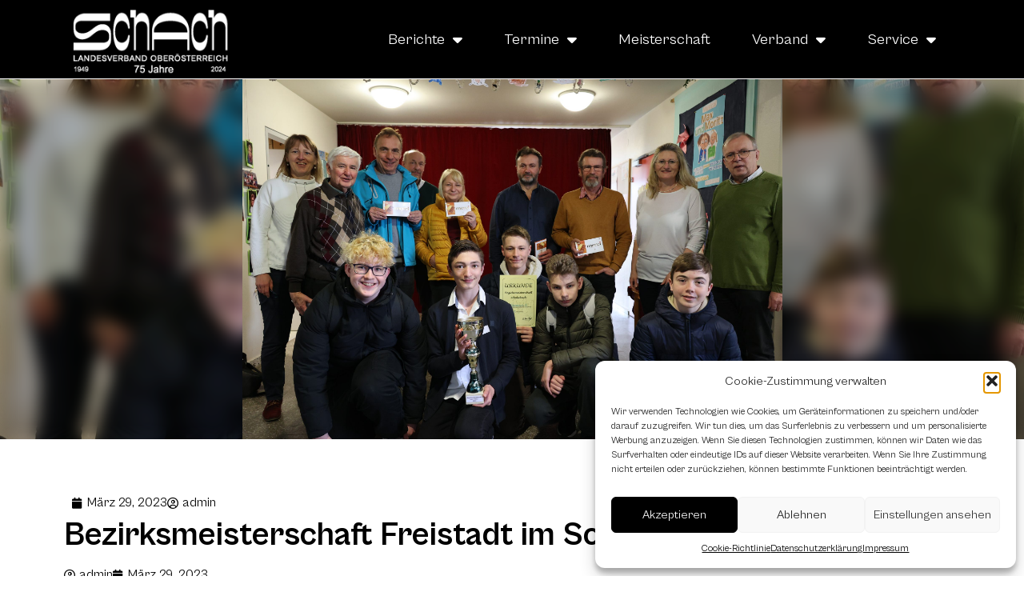

--- FILE ---
content_type: text/html; charset=UTF-8
request_url: https://schach.at/bericht/bezirksmeisterschaft-freistadt-im-schulschach/
body_size: 19910
content:
<!doctype html>
<html lang="de-AT">
<head>
	<meta charset="UTF-8">
	<meta name="viewport" content="width=device-width, initial-scale=1">
	<link rel="profile" href="https://gmpg.org/xfn/11">
	<title>Bezirksmeisterschaft Freistadt im Schulschach &#8211; Schach Landesverband Oberösterreich</title>
<meta name='robots' content='max-image-preview:large' />
	<style>img:is([sizes="auto" i], [sizes^="auto," i]) { contain-intrinsic-size: 3000px 1500px }</style>
	<link rel="alternate" type="application/rss+xml" title="Schach Landesverband Oberösterreich &raquo; Feed" href="https://schach.at/feed/" />
<link rel="alternate" type="application/rss+xml" title="Schach Landesverband Oberösterreich &raquo; Kommentar-Feed" href="https://schach.at/comments/feed/" />
<script>
window._wpemojiSettings = {"baseUrl":"https:\/\/s.w.org\/images\/core\/emoji\/16.0.1\/72x72\/","ext":".png","svgUrl":"https:\/\/s.w.org\/images\/core\/emoji\/16.0.1\/svg\/","svgExt":".svg","source":{"concatemoji":"https:\/\/schach.at\/wp-includes\/js\/wp-emoji-release.min.js?ver=6.8.3"}};
/*! This file is auto-generated */
!function(s,n){var o,i,e;function c(e){try{var t={supportTests:e,timestamp:(new Date).valueOf()};sessionStorage.setItem(o,JSON.stringify(t))}catch(e){}}function p(e,t,n){e.clearRect(0,0,e.canvas.width,e.canvas.height),e.fillText(t,0,0);var t=new Uint32Array(e.getImageData(0,0,e.canvas.width,e.canvas.height).data),a=(e.clearRect(0,0,e.canvas.width,e.canvas.height),e.fillText(n,0,0),new Uint32Array(e.getImageData(0,0,e.canvas.width,e.canvas.height).data));return t.every(function(e,t){return e===a[t]})}function u(e,t){e.clearRect(0,0,e.canvas.width,e.canvas.height),e.fillText(t,0,0);for(var n=e.getImageData(16,16,1,1),a=0;a<n.data.length;a++)if(0!==n.data[a])return!1;return!0}function f(e,t,n,a){switch(t){case"flag":return n(e,"\ud83c\udff3\ufe0f\u200d\u26a7\ufe0f","\ud83c\udff3\ufe0f\u200b\u26a7\ufe0f")?!1:!n(e,"\ud83c\udde8\ud83c\uddf6","\ud83c\udde8\u200b\ud83c\uddf6")&&!n(e,"\ud83c\udff4\udb40\udc67\udb40\udc62\udb40\udc65\udb40\udc6e\udb40\udc67\udb40\udc7f","\ud83c\udff4\u200b\udb40\udc67\u200b\udb40\udc62\u200b\udb40\udc65\u200b\udb40\udc6e\u200b\udb40\udc67\u200b\udb40\udc7f");case"emoji":return!a(e,"\ud83e\udedf")}return!1}function g(e,t,n,a){var r="undefined"!=typeof WorkerGlobalScope&&self instanceof WorkerGlobalScope?new OffscreenCanvas(300,150):s.createElement("canvas"),o=r.getContext("2d",{willReadFrequently:!0}),i=(o.textBaseline="top",o.font="600 32px Arial",{});return e.forEach(function(e){i[e]=t(o,e,n,a)}),i}function t(e){var t=s.createElement("script");t.src=e,t.defer=!0,s.head.appendChild(t)}"undefined"!=typeof Promise&&(o="wpEmojiSettingsSupports",i=["flag","emoji"],n.supports={everything:!0,everythingExceptFlag:!0},e=new Promise(function(e){s.addEventListener("DOMContentLoaded",e,{once:!0})}),new Promise(function(t){var n=function(){try{var e=JSON.parse(sessionStorage.getItem(o));if("object"==typeof e&&"number"==typeof e.timestamp&&(new Date).valueOf()<e.timestamp+604800&&"object"==typeof e.supportTests)return e.supportTests}catch(e){}return null}();if(!n){if("undefined"!=typeof Worker&&"undefined"!=typeof OffscreenCanvas&&"undefined"!=typeof URL&&URL.createObjectURL&&"undefined"!=typeof Blob)try{var e="postMessage("+g.toString()+"("+[JSON.stringify(i),f.toString(),p.toString(),u.toString()].join(",")+"));",a=new Blob([e],{type:"text/javascript"}),r=new Worker(URL.createObjectURL(a),{name:"wpTestEmojiSupports"});return void(r.onmessage=function(e){c(n=e.data),r.terminate(),t(n)})}catch(e){}c(n=g(i,f,p,u))}t(n)}).then(function(e){for(var t in e)n.supports[t]=e[t],n.supports.everything=n.supports.everything&&n.supports[t],"flag"!==t&&(n.supports.everythingExceptFlag=n.supports.everythingExceptFlag&&n.supports[t]);n.supports.everythingExceptFlag=n.supports.everythingExceptFlag&&!n.supports.flag,n.DOMReady=!1,n.readyCallback=function(){n.DOMReady=!0}}).then(function(){return e}).then(function(){var e;n.supports.everything||(n.readyCallback(),(e=n.source||{}).concatemoji?t(e.concatemoji):e.wpemoji&&e.twemoji&&(t(e.twemoji),t(e.wpemoji)))}))}((window,document),window._wpemojiSettings);
</script>
<link rel='stylesheet' id='premium-addons-css' href='https://schach.at/wp-content/plugins/premium-addons-for-elementor/assets/frontend/min-css/premium-addons.min.css?ver=4.11.35' media='all' />
<link rel='stylesheet' id='dce-dynamic-visibility-style-css' href='https://schach.at/wp-content/plugins/dynamic-visibility-for-elementor/assets/css/dynamic-visibility.css?ver=5.0.16' media='all' />
<style id='wp-emoji-styles-inline-css'>

	img.wp-smiley, img.emoji {
		display: inline !important;
		border: none !important;
		box-shadow: none !important;
		height: 1em !important;
		width: 1em !important;
		margin: 0 0.07em !important;
		vertical-align: -0.1em !important;
		background: none !important;
		padding: 0 !important;
	}
</style>
<link rel='stylesheet' id='wp-block-library-css' href='https://schach.at/wp-includes/css/dist/block-library/style.min.css?ver=6.8.3' media='all' />
<style id='classic-theme-styles-inline-css'>
/*! This file is auto-generated */
.wp-block-button__link{color:#fff;background-color:#32373c;border-radius:9999px;box-shadow:none;text-decoration:none;padding:calc(.667em + 2px) calc(1.333em + 2px);font-size:1.125em}.wp-block-file__button{background:#32373c;color:#fff;text-decoration:none}
</style>
<style id='global-styles-inline-css'>
:root{--wp--preset--aspect-ratio--square: 1;--wp--preset--aspect-ratio--4-3: 4/3;--wp--preset--aspect-ratio--3-4: 3/4;--wp--preset--aspect-ratio--3-2: 3/2;--wp--preset--aspect-ratio--2-3: 2/3;--wp--preset--aspect-ratio--16-9: 16/9;--wp--preset--aspect-ratio--9-16: 9/16;--wp--preset--color--black: #000000;--wp--preset--color--cyan-bluish-gray: #abb8c3;--wp--preset--color--white: #ffffff;--wp--preset--color--pale-pink: #f78da7;--wp--preset--color--vivid-red: #cf2e2e;--wp--preset--color--luminous-vivid-orange: #ff6900;--wp--preset--color--luminous-vivid-amber: #fcb900;--wp--preset--color--light-green-cyan: #7bdcb5;--wp--preset--color--vivid-green-cyan: #00d084;--wp--preset--color--pale-cyan-blue: #8ed1fc;--wp--preset--color--vivid-cyan-blue: #0693e3;--wp--preset--color--vivid-purple: #9b51e0;--wp--preset--gradient--vivid-cyan-blue-to-vivid-purple: linear-gradient(135deg,rgba(6,147,227,1) 0%,rgb(155,81,224) 100%);--wp--preset--gradient--light-green-cyan-to-vivid-green-cyan: linear-gradient(135deg,rgb(122,220,180) 0%,rgb(0,208,130) 100%);--wp--preset--gradient--luminous-vivid-amber-to-luminous-vivid-orange: linear-gradient(135deg,rgba(252,185,0,1) 0%,rgba(255,105,0,1) 100%);--wp--preset--gradient--luminous-vivid-orange-to-vivid-red: linear-gradient(135deg,rgba(255,105,0,1) 0%,rgb(207,46,46) 100%);--wp--preset--gradient--very-light-gray-to-cyan-bluish-gray: linear-gradient(135deg,rgb(238,238,238) 0%,rgb(169,184,195) 100%);--wp--preset--gradient--cool-to-warm-spectrum: linear-gradient(135deg,rgb(74,234,220) 0%,rgb(151,120,209) 20%,rgb(207,42,186) 40%,rgb(238,44,130) 60%,rgb(251,105,98) 80%,rgb(254,248,76) 100%);--wp--preset--gradient--blush-light-purple: linear-gradient(135deg,rgb(255,206,236) 0%,rgb(152,150,240) 100%);--wp--preset--gradient--blush-bordeaux: linear-gradient(135deg,rgb(254,205,165) 0%,rgb(254,45,45) 50%,rgb(107,0,62) 100%);--wp--preset--gradient--luminous-dusk: linear-gradient(135deg,rgb(255,203,112) 0%,rgb(199,81,192) 50%,rgb(65,88,208) 100%);--wp--preset--gradient--pale-ocean: linear-gradient(135deg,rgb(255,245,203) 0%,rgb(182,227,212) 50%,rgb(51,167,181) 100%);--wp--preset--gradient--electric-grass: linear-gradient(135deg,rgb(202,248,128) 0%,rgb(113,206,126) 100%);--wp--preset--gradient--midnight: linear-gradient(135deg,rgb(2,3,129) 0%,rgb(40,116,252) 100%);--wp--preset--font-size--small: 13px;--wp--preset--font-size--medium: 20px;--wp--preset--font-size--large: 36px;--wp--preset--font-size--x-large: 42px;--wp--preset--spacing--20: 0.44rem;--wp--preset--spacing--30: 0.67rem;--wp--preset--spacing--40: 1rem;--wp--preset--spacing--50: 1.5rem;--wp--preset--spacing--60: 2.25rem;--wp--preset--spacing--70: 3.38rem;--wp--preset--spacing--80: 5.06rem;--wp--preset--shadow--natural: 6px 6px 9px rgba(0, 0, 0, 0.2);--wp--preset--shadow--deep: 12px 12px 50px rgba(0, 0, 0, 0.4);--wp--preset--shadow--sharp: 6px 6px 0px rgba(0, 0, 0, 0.2);--wp--preset--shadow--outlined: 6px 6px 0px -3px rgba(255, 255, 255, 1), 6px 6px rgba(0, 0, 0, 1);--wp--preset--shadow--crisp: 6px 6px 0px rgba(0, 0, 0, 1);}:where(.is-layout-flex){gap: 0.5em;}:where(.is-layout-grid){gap: 0.5em;}body .is-layout-flex{display: flex;}.is-layout-flex{flex-wrap: wrap;align-items: center;}.is-layout-flex > :is(*, div){margin: 0;}body .is-layout-grid{display: grid;}.is-layout-grid > :is(*, div){margin: 0;}:where(.wp-block-columns.is-layout-flex){gap: 2em;}:where(.wp-block-columns.is-layout-grid){gap: 2em;}:where(.wp-block-post-template.is-layout-flex){gap: 1.25em;}:where(.wp-block-post-template.is-layout-grid){gap: 1.25em;}.has-black-color{color: var(--wp--preset--color--black) !important;}.has-cyan-bluish-gray-color{color: var(--wp--preset--color--cyan-bluish-gray) !important;}.has-white-color{color: var(--wp--preset--color--white) !important;}.has-pale-pink-color{color: var(--wp--preset--color--pale-pink) !important;}.has-vivid-red-color{color: var(--wp--preset--color--vivid-red) !important;}.has-luminous-vivid-orange-color{color: var(--wp--preset--color--luminous-vivid-orange) !important;}.has-luminous-vivid-amber-color{color: var(--wp--preset--color--luminous-vivid-amber) !important;}.has-light-green-cyan-color{color: var(--wp--preset--color--light-green-cyan) !important;}.has-vivid-green-cyan-color{color: var(--wp--preset--color--vivid-green-cyan) !important;}.has-pale-cyan-blue-color{color: var(--wp--preset--color--pale-cyan-blue) !important;}.has-vivid-cyan-blue-color{color: var(--wp--preset--color--vivid-cyan-blue) !important;}.has-vivid-purple-color{color: var(--wp--preset--color--vivid-purple) !important;}.has-black-background-color{background-color: var(--wp--preset--color--black) !important;}.has-cyan-bluish-gray-background-color{background-color: var(--wp--preset--color--cyan-bluish-gray) !important;}.has-white-background-color{background-color: var(--wp--preset--color--white) !important;}.has-pale-pink-background-color{background-color: var(--wp--preset--color--pale-pink) !important;}.has-vivid-red-background-color{background-color: var(--wp--preset--color--vivid-red) !important;}.has-luminous-vivid-orange-background-color{background-color: var(--wp--preset--color--luminous-vivid-orange) !important;}.has-luminous-vivid-amber-background-color{background-color: var(--wp--preset--color--luminous-vivid-amber) !important;}.has-light-green-cyan-background-color{background-color: var(--wp--preset--color--light-green-cyan) !important;}.has-vivid-green-cyan-background-color{background-color: var(--wp--preset--color--vivid-green-cyan) !important;}.has-pale-cyan-blue-background-color{background-color: var(--wp--preset--color--pale-cyan-blue) !important;}.has-vivid-cyan-blue-background-color{background-color: var(--wp--preset--color--vivid-cyan-blue) !important;}.has-vivid-purple-background-color{background-color: var(--wp--preset--color--vivid-purple) !important;}.has-black-border-color{border-color: var(--wp--preset--color--black) !important;}.has-cyan-bluish-gray-border-color{border-color: var(--wp--preset--color--cyan-bluish-gray) !important;}.has-white-border-color{border-color: var(--wp--preset--color--white) !important;}.has-pale-pink-border-color{border-color: var(--wp--preset--color--pale-pink) !important;}.has-vivid-red-border-color{border-color: var(--wp--preset--color--vivid-red) !important;}.has-luminous-vivid-orange-border-color{border-color: var(--wp--preset--color--luminous-vivid-orange) !important;}.has-luminous-vivid-amber-border-color{border-color: var(--wp--preset--color--luminous-vivid-amber) !important;}.has-light-green-cyan-border-color{border-color: var(--wp--preset--color--light-green-cyan) !important;}.has-vivid-green-cyan-border-color{border-color: var(--wp--preset--color--vivid-green-cyan) !important;}.has-pale-cyan-blue-border-color{border-color: var(--wp--preset--color--pale-cyan-blue) !important;}.has-vivid-cyan-blue-border-color{border-color: var(--wp--preset--color--vivid-cyan-blue) !important;}.has-vivid-purple-border-color{border-color: var(--wp--preset--color--vivid-purple) !important;}.has-vivid-cyan-blue-to-vivid-purple-gradient-background{background: var(--wp--preset--gradient--vivid-cyan-blue-to-vivid-purple) !important;}.has-light-green-cyan-to-vivid-green-cyan-gradient-background{background: var(--wp--preset--gradient--light-green-cyan-to-vivid-green-cyan) !important;}.has-luminous-vivid-amber-to-luminous-vivid-orange-gradient-background{background: var(--wp--preset--gradient--luminous-vivid-amber-to-luminous-vivid-orange) !important;}.has-luminous-vivid-orange-to-vivid-red-gradient-background{background: var(--wp--preset--gradient--luminous-vivid-orange-to-vivid-red) !important;}.has-very-light-gray-to-cyan-bluish-gray-gradient-background{background: var(--wp--preset--gradient--very-light-gray-to-cyan-bluish-gray) !important;}.has-cool-to-warm-spectrum-gradient-background{background: var(--wp--preset--gradient--cool-to-warm-spectrum) !important;}.has-blush-light-purple-gradient-background{background: var(--wp--preset--gradient--blush-light-purple) !important;}.has-blush-bordeaux-gradient-background{background: var(--wp--preset--gradient--blush-bordeaux) !important;}.has-luminous-dusk-gradient-background{background: var(--wp--preset--gradient--luminous-dusk) !important;}.has-pale-ocean-gradient-background{background: var(--wp--preset--gradient--pale-ocean) !important;}.has-electric-grass-gradient-background{background: var(--wp--preset--gradient--electric-grass) !important;}.has-midnight-gradient-background{background: var(--wp--preset--gradient--midnight) !important;}.has-small-font-size{font-size: var(--wp--preset--font-size--small) !important;}.has-medium-font-size{font-size: var(--wp--preset--font-size--medium) !important;}.has-large-font-size{font-size: var(--wp--preset--font-size--large) !important;}.has-x-large-font-size{font-size: var(--wp--preset--font-size--x-large) !important;}
:where(.wp-block-post-template.is-layout-flex){gap: 1.25em;}:where(.wp-block-post-template.is-layout-grid){gap: 1.25em;}
:where(.wp-block-columns.is-layout-flex){gap: 2em;}:where(.wp-block-columns.is-layout-grid){gap: 2em;}
:root :where(.wp-block-pullquote){font-size: 1.5em;line-height: 1.6;}
</style>
<link rel='stylesheet' id='cmplz-general-css' href='https://schach.at/wp-content/plugins/complianz-gdpr/assets/css/cookieblocker.min.css?ver=1754072841' media='all' />
<link rel='stylesheet' id='hello-elementor-css' href='https://schach.at/wp-content/themes/hello-elementor/style.min.css?ver=2.9.0' media='all' />
<link rel='stylesheet' id='hello-elementor-theme-style-css' href='https://schach.at/wp-content/themes/hello-elementor/theme.min.css?ver=2.9.0' media='all' />
<link rel='stylesheet' id='elementor-frontend-css' href='https://schach.at/wp-content/uploads/elementor/css/custom-frontend.min.css?ver=1768950274' media='all' />
<link rel='stylesheet' id='elementor-post-381-css' href='https://schach.at/wp-content/uploads/elementor/css/post-381.css?ver=1768950275' media='all' />
<link rel='stylesheet' id='widget-image-css' href='https://schach.at/wp-content/plugins/elementor/assets/css/widget-image.min.css?ver=3.31.5' media='all' />
<link rel='stylesheet' id='widget-nav-menu-css' href='https://schach.at/wp-content/uploads/elementor/css/custom-pro-widget-nav-menu.min.css?ver=1768950275' media='all' />
<link rel='stylesheet' id='widget-heading-css' href='https://schach.at/wp-content/plugins/elementor/assets/css/widget-heading.min.css?ver=3.31.5' media='all' />
<link rel='stylesheet' id='lvooe-featured-image-widget-css' href='https://schach.at/wp-content/plugins/lvooe-elementor-addon/assets/css/featured-image-widget.css?ver=6.8.3' media='all' />
<link rel='stylesheet' id='widget-spacer-css' href='https://schach.at/wp-content/plugins/elementor/assets/css/widget-spacer.min.css?ver=3.31.5' media='all' />
<link rel='stylesheet' id='widget-post-info-css' href='https://schach.at/wp-content/plugins/elementor-pro/assets/css/widget-post-info.min.css?ver=3.31.3' media='all' />
<link rel='stylesheet' id='widget-icon-list-css' href='https://schach.at/wp-content/uploads/elementor/css/custom-widget-icon-list.min.css?ver=1768950274' media='all' />
<link rel='stylesheet' id='elementor-icons-shared-0-css' href='https://schach.at/wp-content/plugins/elementor/assets/lib/font-awesome/css/fontawesome.min.css?ver=5.15.3' media='all' />
<link rel='stylesheet' id='elementor-icons-fa-regular-css' href='https://schach.at/wp-content/plugins/elementor/assets/lib/font-awesome/css/regular.min.css?ver=5.15.3' media='all' />
<link rel='stylesheet' id='elementor-icons-fa-solid-css' href='https://schach.at/wp-content/plugins/elementor/assets/lib/font-awesome/css/solid.min.css?ver=5.15.3' media='all' />
<link rel='stylesheet' id='widget-icon-box-css' href='https://schach.at/wp-content/uploads/elementor/css/custom-widget-icon-box.min.css?ver=1768950274' media='all' />
<link rel='stylesheet' id='swiper-css' href='https://schach.at/wp-content/plugins/elementor/assets/lib/swiper/v8/css/swiper.min.css?ver=8.4.5' media='all' />
<link rel='stylesheet' id='e-swiper-css' href='https://schach.at/wp-content/plugins/elementor/assets/css/conditionals/e-swiper.min.css?ver=3.31.5' media='all' />
<link rel='stylesheet' id='widget-image-carousel-css' href='https://schach.at/wp-content/plugins/elementor/assets/css/widget-image-carousel.min.css?ver=3.31.5' media='all' />
<link rel='stylesheet' id='widget-share-buttons-css' href='https://schach.at/wp-content/plugins/elementor-pro/assets/css/widget-share-buttons.min.css?ver=3.31.3' media='all' />
<link rel='stylesheet' id='e-apple-webkit-css' href='https://schach.at/wp-content/uploads/elementor/css/custom-apple-webkit.min.css?ver=1768950274' media='all' />
<link rel='stylesheet' id='elementor-icons-fa-brands-css' href='https://schach.at/wp-content/plugins/elementor/assets/lib/font-awesome/css/brands.min.css?ver=5.15.3' media='all' />
<link rel='stylesheet' id='elementor-icons-css' href='https://schach.at/wp-content/plugins/elementor/assets/lib/eicons/css/elementor-icons.min.css?ver=5.43.0' media='all' />
<link rel='stylesheet' id='elementor-post-2040-css' href='https://schach.at/wp-content/uploads/elementor/css/post-2040.css?ver=1768950275' media='all' />
<link rel='stylesheet' id='elementor-post-2083-css' href='https://schach.at/wp-content/uploads/elementor/css/post-2083.css?ver=1768950275' media='all' />
<link rel='stylesheet' id='elementor-post-1795-css' href='https://schach.at/wp-content/uploads/elementor/css/post-1795.css?ver=1768950276' media='all' />
<link rel='stylesheet' id='hello-elementor-child-style-css' href='https://schach.at/wp-content/themes/hello-theme-child-master/style.css?ver=1.0.0' media='all' />
<script src="https://schach.at/wp-includes/js/jquery/jquery.min.js?ver=3.7.1" id="jquery-core-js"></script>
<script src="https://schach.at/wp-includes/js/jquery/jquery-migrate.min.js?ver=3.4.1" id="jquery-migrate-js"></script>
<link rel="https://api.w.org/" href="https://schach.at/wp-json/" /><link rel="alternate" title="JSON" type="application/json" href="https://schach.at/wp-json/wp/v2/bericht/8833" /><link rel="EditURI" type="application/rsd+xml" title="RSD" href="https://schach.at/xmlrpc.php?rsd" />
<meta name="generator" content="WordPress 6.8.3" />
<link rel="canonical" href="https://schach.at/bericht/bezirksmeisterschaft-freistadt-im-schulschach/" />
<link rel='shortlink' href='https://schach.at/?p=8833' />
<link rel="alternate" title="oEmbed (JSON)" type="application/json+oembed" href="https://schach.at/wp-json/oembed/1.0/embed?url=https%3A%2F%2Fschach.at%2Fbericht%2Fbezirksmeisterschaft-freistadt-im-schulschach%2F" />
<link rel="alternate" title="oEmbed (XML)" type="text/xml+oembed" href="https://schach.at/wp-json/oembed/1.0/embed?url=https%3A%2F%2Fschach.at%2Fbericht%2Fbezirksmeisterschaft-freistadt-im-schulschach%2F&#038;format=xml" />
			<style>.cmplz-hidden {
					display: none !important;
				}</style><meta name="generator" content="Elementor 3.31.5; features: additional_custom_breakpoints, e_element_cache; settings: css_print_method-external, google_font-enabled, font_display-auto">
			<style>
				.e-con.e-parent:nth-of-type(n+4):not(.e-lazyloaded):not(.e-no-lazyload),
				.e-con.e-parent:nth-of-type(n+4):not(.e-lazyloaded):not(.e-no-lazyload) * {
					background-image: none !important;
				}
				@media screen and (max-height: 1024px) {
					.e-con.e-parent:nth-of-type(n+3):not(.e-lazyloaded):not(.e-no-lazyload),
					.e-con.e-parent:nth-of-type(n+3):not(.e-lazyloaded):not(.e-no-lazyload) * {
						background-image: none !important;
					}
				}
				@media screen and (max-height: 640px) {
					.e-con.e-parent:nth-of-type(n+2):not(.e-lazyloaded):not(.e-no-lazyload),
					.e-con.e-parent:nth-of-type(n+2):not(.e-lazyloaded):not(.e-no-lazyload) * {
						background-image: none !important;
					}
				}
			</style>
			<link rel="icon" href="https://schach.at/wp-content/uploads/2021/12/Schach_Landesverband_ooe_branding_white_favicon-150x150.png" sizes="32x32" />
<link rel="icon" href="https://schach.at/wp-content/uploads/2021/12/Schach_Landesverband_ooe_branding_white_favicon.png" sizes="192x192" />
<link rel="apple-touch-icon" href="https://schach.at/wp-content/uploads/2021/12/Schach_Landesverband_ooe_branding_white_favicon.png" />
<meta name="msapplication-TileImage" content="https://schach.at/wp-content/uploads/2021/12/Schach_Landesverband_ooe_branding_white_favicon.png" />
</head>
<body data-cmplz=1 class="wp-singular bericht-template-default single single-bericht postid-8833 wp-custom-logo wp-theme-hello-elementor wp-child-theme-hello-theme-child-master elementor-default elementor-template-full-width elementor-kit-381 elementor-page-1795">


<a class="skip-link screen-reader-text" href="#content">Skip to content</a>

		<header data-elementor-type="header" data-elementor-id="2040" class="elementor elementor-2040 elementor-location-header" data-elementor-post-type="elementor_library">
					<header class="elementor-section elementor-top-section elementor-element elementor-element-2f534fbe elementor-section-content-middle elementor-section-height-min-height elementor-section-full_width elementor-section-stretched elementor-section-height-default elementor-section-items-middle" data-id="2f534fbe" data-element_type="section" data-settings="{&quot;background_background&quot;:&quot;classic&quot;,&quot;animation&quot;:&quot;none&quot;,&quot;stretch_section&quot;:&quot;section-stretched&quot;}">
						<div class="elementor-container elementor-column-gap-no">
					<div class="elementor-column elementor-col-50 elementor-top-column elementor-element elementor-element-84a6fd9" data-id="84a6fd9" data-element_type="column">
			<div class="elementor-widget-wrap elementor-element-populated">
						<div class="elementor-element elementor-element-59c7aa44 elementor-widget elementor-widget-theme-site-logo elementor-widget-image" data-id="59c7aa44" data-element_type="widget" data-widget_type="theme-site-logo.default">
				<div class="elementor-widget-container">
											<a href="https://schach.at">
			<img loading="lazy" width="249" height="100" src="https://schach.at/wp-content/uploads/2024/02/cropped-Schach_landesverband_ooe_logo_querformat_zusatz_white_CMYK_RZ_75.png" class="attachment-full size-full wp-image-9867" alt="" />				</a>
											</div>
				</div>
					</div>
		</div>
				<div class="elementor-column elementor-col-50 elementor-top-column elementor-element elementor-element-48235f20" data-id="48235f20" data-element_type="column">
			<div class="elementor-widget-wrap elementor-element-populated">
						<section class="elementor-section elementor-inner-section elementor-element elementor-element-1a416b4 elementor-section-full_width elementor-section-height-default elementor-section-height-default" data-id="1a416b4" data-element_type="section">
						<div class="elementor-container elementor-column-gap-default">
					<div class="elementor-column elementor-col-100 elementor-inner-column elementor-element elementor-element-f4226ad" data-id="f4226ad" data-element_type="column">
			<div class="elementor-widget-wrap elementor-element-populated">
						<div class="elementor-element elementor-element-f4ca324 elementor-nav-menu__align-end elementor-nav-menu--stretch premium-wrapper-link-yes elementor-nav-menu--dropdown-tablet elementor-nav-menu__text-align-aside elementor-nav-menu--toggle elementor-nav-menu--burger elementor-widget elementor-widget-nav-menu" data-id="f4ca324" data-element_type="widget" data-settings="{&quot;full_width&quot;:&quot;stretch&quot;,&quot;layout&quot;:&quot;horizontal&quot;,&quot;submenu_icon&quot;:{&quot;value&quot;:&quot;&lt;i class=\&quot;fas fa-caret-down\&quot;&gt;&lt;\/i&gt;&quot;,&quot;library&quot;:&quot;fa-solid&quot;},&quot;toggle&quot;:&quot;burger&quot;}" data-widget_type="nav-menu.default">
				<div class="elementor-widget-container">
								<nav aria-label="Menu" class="elementor-nav-menu--main elementor-nav-menu__container elementor-nav-menu--layout-horizontal e--pointer-underline e--animation-fade">
				<ul id="menu-1-f4ca324" class="elementor-nav-menu"><li class="menu-item menu-item-type-post_type menu-item-object-page menu-item-has-children menu-item-12375"><a href="https://schach.at/berichte/" class="elementor-item">Berichte</a>
<ul class="sub-menu elementor-nav-menu--dropdown">
	<li class="menu-item menu-item-type-post_type menu-item-object-page menu-item-12413"><a href="https://schach.at/berichte/" class="elementor-sub-item">Beiträge</a></li>
	<li class="menu-item menu-item-type-post_type menu-item-object-page menu-item-13508"><a href="https://schach.at/berichte-jugendschach/" class="elementor-sub-item">Jugendschach</a></li>
	<li class="menu-item menu-item-type-custom menu-item-object-custom menu-item-13554"><a href="https://schach.at/verband/#schachsport" class="elementor-sub-item elementor-item-anchor">SchachSport</a></li>
	<li class="menu-item menu-item-type-custom menu-item-object-custom menu-item-12366"><a href="https://meisterschaft.schach.at/service/zeitungsartikel.php" class="elementor-sub-item">Zeitungsartikel</a></li>
</ul>
</li>
<li class="menu-item menu-item-type-post_type menu-item-object-page menu-item-has-children menu-item-12374"><a href="https://schach.at/termine/" class="elementor-item">Termine</a>
<ul class="sub-menu elementor-nav-menu--dropdown">
	<li class="menu-item menu-item-type-post_type menu-item-object-page menu-item-13170"><a href="https://schach.at/termine/" class="elementor-sub-item">Alle Termine</a></li>
	<li class="menu-item menu-item-type-post_type menu-item-object-page menu-item-13169"><a href="https://schach.at/termine-jugendschach/" class="elementor-sub-item">Jugendschach</a></li>
</ul>
</li>
<li class="menu-item menu-item-type-custom menu-item-object-custom menu-item-12363"><a href="https://meisterschaft.schach.at/meisterschaft" class="elementor-item">Meisterschaft</a></li>
<li class="menu-item menu-item-type-custom menu-item-object-custom menu-item-has-children menu-item-12367"><a href="#" class="elementor-item elementor-item-anchor">Verband</a>
<ul class="sub-menu elementor-nav-menu--dropdown">
	<li class="menu-item menu-item-type-post_type menu-item-object-page menu-item-12380"><a href="https://schach.at/kontakt/" class="elementor-sub-item">Kontakt</a></li>
	<li class="menu-item menu-item-type-post_type menu-item-object-page menu-item-12379"><a href="https://schach.at/verband/" class="elementor-sub-item">Downloads</a></li>
	<li class="menu-item menu-item-type-post_type menu-item-object-verbanddateien menu-item-12777"><a href="https://schach.at/verbanddateien/leitfaden-fuer-schachvereine/" class="elementor-sub-item">Leitfaden für Schachvereine</a></li>
	<li class="menu-item menu-item-type-post_type menu-item-object-page menu-item-12414"><a href="https://schach.at/vereine/" class="elementor-sub-item">Vereine</a></li>
</ul>
</li>
<li class="menu-item menu-item-type-custom menu-item-object-custom menu-item-has-children menu-item-12371"><a href="#" class="elementor-item elementor-item-anchor">Service</a>
<ul class="sub-menu elementor-nav-menu--dropdown">
	<li class="menu-item menu-item-type-custom menu-item-object-custom menu-item-12372"><a href="/wp-admin" class="elementor-sub-item">Login</a></li>
	<li class="menu-item menu-item-type-custom menu-item-object-custom menu-item-12373"><a href="https://meisterschaft.schach.at/service/links.php" class="elementor-sub-item">Links</a></li>
	<li class="menu-item menu-item-type-post_type menu-item-object-page menu-item-12381"><a href="https://schach.at/schachfreundliche-lokale/" class="elementor-sub-item">Schachfreundliche Lokale</a></li>
	<li class="menu-item menu-item-type-post_type menu-item-object-page menu-item-12382"><a href="https://schach.at/schach-lernen/" class="elementor-sub-item">Schach lernen</a></li>
	<li class="menu-item menu-item-type-post_type menu-item-object-page menu-item-13469"><a href="https://schach.at/benutzeranleitung/" class="elementor-sub-item">Benutzeranleitung</a></li>
</ul>
</li>
</ul>			</nav>
					<div class="elementor-menu-toggle" role="button" tabindex="0" aria-label="Menu Toggle" aria-expanded="false">
			<i aria-hidden="true" role="presentation" class="elementor-menu-toggle__icon--open eicon-menu-bar"></i><i aria-hidden="true" role="presentation" class="elementor-menu-toggle__icon--close eicon-close"></i>		</div>
					<nav class="elementor-nav-menu--dropdown elementor-nav-menu__container" aria-hidden="true">
				<ul id="menu-2-f4ca324" class="elementor-nav-menu"><li class="menu-item menu-item-type-post_type menu-item-object-page menu-item-has-children menu-item-12375"><a href="https://schach.at/berichte/" class="elementor-item" tabindex="-1">Berichte</a>
<ul class="sub-menu elementor-nav-menu--dropdown">
	<li class="menu-item menu-item-type-post_type menu-item-object-page menu-item-12413"><a href="https://schach.at/berichte/" class="elementor-sub-item" tabindex="-1">Beiträge</a></li>
	<li class="menu-item menu-item-type-post_type menu-item-object-page menu-item-13508"><a href="https://schach.at/berichte-jugendschach/" class="elementor-sub-item" tabindex="-1">Jugendschach</a></li>
	<li class="menu-item menu-item-type-custom menu-item-object-custom menu-item-13554"><a href="https://schach.at/verband/#schachsport" class="elementor-sub-item elementor-item-anchor" tabindex="-1">SchachSport</a></li>
	<li class="menu-item menu-item-type-custom menu-item-object-custom menu-item-12366"><a href="https://meisterschaft.schach.at/service/zeitungsartikel.php" class="elementor-sub-item" tabindex="-1">Zeitungsartikel</a></li>
</ul>
</li>
<li class="menu-item menu-item-type-post_type menu-item-object-page menu-item-has-children menu-item-12374"><a href="https://schach.at/termine/" class="elementor-item" tabindex="-1">Termine</a>
<ul class="sub-menu elementor-nav-menu--dropdown">
	<li class="menu-item menu-item-type-post_type menu-item-object-page menu-item-13170"><a href="https://schach.at/termine/" class="elementor-sub-item" tabindex="-1">Alle Termine</a></li>
	<li class="menu-item menu-item-type-post_type menu-item-object-page menu-item-13169"><a href="https://schach.at/termine-jugendschach/" class="elementor-sub-item" tabindex="-1">Jugendschach</a></li>
</ul>
</li>
<li class="menu-item menu-item-type-custom menu-item-object-custom menu-item-12363"><a href="https://meisterschaft.schach.at/meisterschaft" class="elementor-item" tabindex="-1">Meisterschaft</a></li>
<li class="menu-item menu-item-type-custom menu-item-object-custom menu-item-has-children menu-item-12367"><a href="#" class="elementor-item elementor-item-anchor" tabindex="-1">Verband</a>
<ul class="sub-menu elementor-nav-menu--dropdown">
	<li class="menu-item menu-item-type-post_type menu-item-object-page menu-item-12380"><a href="https://schach.at/kontakt/" class="elementor-sub-item" tabindex="-1">Kontakt</a></li>
	<li class="menu-item menu-item-type-post_type menu-item-object-page menu-item-12379"><a href="https://schach.at/verband/" class="elementor-sub-item" tabindex="-1">Downloads</a></li>
	<li class="menu-item menu-item-type-post_type menu-item-object-verbanddateien menu-item-12777"><a href="https://schach.at/verbanddateien/leitfaden-fuer-schachvereine/" class="elementor-sub-item" tabindex="-1">Leitfaden für Schachvereine</a></li>
	<li class="menu-item menu-item-type-post_type menu-item-object-page menu-item-12414"><a href="https://schach.at/vereine/" class="elementor-sub-item" tabindex="-1">Vereine</a></li>
</ul>
</li>
<li class="menu-item menu-item-type-custom menu-item-object-custom menu-item-has-children menu-item-12371"><a href="#" class="elementor-item elementor-item-anchor" tabindex="-1">Service</a>
<ul class="sub-menu elementor-nav-menu--dropdown">
	<li class="menu-item menu-item-type-custom menu-item-object-custom menu-item-12372"><a href="/wp-admin" class="elementor-sub-item" tabindex="-1">Login</a></li>
	<li class="menu-item menu-item-type-custom menu-item-object-custom menu-item-12373"><a href="https://meisterschaft.schach.at/service/links.php" class="elementor-sub-item" tabindex="-1">Links</a></li>
	<li class="menu-item menu-item-type-post_type menu-item-object-page menu-item-12381"><a href="https://schach.at/schachfreundliche-lokale/" class="elementor-sub-item" tabindex="-1">Schachfreundliche Lokale</a></li>
	<li class="menu-item menu-item-type-post_type menu-item-object-page menu-item-12382"><a href="https://schach.at/schach-lernen/" class="elementor-sub-item" tabindex="-1">Schach lernen</a></li>
	<li class="menu-item menu-item-type-post_type menu-item-object-page menu-item-13469"><a href="https://schach.at/benutzeranleitung/" class="elementor-sub-item" tabindex="-1">Benutzeranleitung</a></li>
</ul>
</li>
</ul>			</nav>
						</div>
				</div>
					</div>
		</div>
					</div>
		</section>
					</div>
		</div>
					</div>
		</header>
				</header>
				<div data-elementor-type="single-post" data-elementor-id="1795" class="elementor elementor-1795 elementor-location-single post-8833 bericht type-bericht status-publish has-post-thumbnail hentry" data-elementor-post-type="elementor_library">
					<section class="elementor-section elementor-top-section elementor-element elementor-element-9288a0a elementor-section-full_width elementor-section-height-default elementor-section-height-default" data-id="9288a0a" data-element_type="section">
						<div class="elementor-container elementor-column-gap-default">
					<div class="elementor-column elementor-col-100 elementor-top-column elementor-element elementor-element-10e3877" data-id="10e3877" data-element_type="column">
			<div class="elementor-widget-wrap elementor-element-populated">
						<div class="elementor-element elementor-element-aed40b0 elementor-widget elementor-widget-lvooe-featured-image" data-id="aed40b0" data-element_type="widget" data-widget_type="lvooe-featured-image.default">
				<div class="elementor-widget-container">
					        
        <div class="lvooe-featured-image-widget" style="height: 450px; background-image: url('https://schach.at/wp-content/uploads/2024/01/196A8402_Siegerteam_mit_Betreuer-scaled.jpg');">
                            <div class="lvooe-featured-image" style="background-image: url('https://schach.at/wp-content/uploads/2024/01/196A8402_Siegerteam_mit_Betreuer-scaled.jpg');"></div>
                    </div>

        				</div>
				</div>
					</div>
		</div>
					</div>
		</section>
				<section class="elementor-section elementor-top-section elementor-element elementor-element-c4c7de9 elementor-section-boxed elementor-section-height-default elementor-section-height-default" data-id="c4c7de9" data-element_type="section">
						<div class="elementor-container elementor-column-gap-default">
					<div class="elementor-column elementor-col-100 elementor-top-column elementor-element elementor-element-714de6c" data-id="714de6c" data-element_type="column">
			<div class="elementor-widget-wrap elementor-element-populated">
						<div class="elementor-element elementor-element-ff6f569 elementor-widget elementor-widget-spacer" data-id="ff6f569" data-element_type="widget" data-widget_type="spacer.default">
				<div class="elementor-widget-container">
							<div class="elementor-spacer">
			<div class="elementor-spacer-inner"></div>
		</div>
						</div>
				</div>
				<section class="elementor-section elementor-inner-section elementor-element elementor-element-65e563d elementor-hidden-desktop elementor-hidden-tablet elementor-hidden-mobile elementor-section-boxed elementor-section-height-default elementor-section-height-default" data-id="65e563d" data-element_type="section">
						<div class="elementor-container elementor-column-gap-default">
					<div class="elementor-column elementor-col-100 elementor-inner-column elementor-element elementor-element-33a6f35" data-id="33a6f35" data-element_type="column">
			<div class="elementor-widget-wrap elementor-element-populated">
						<div class="elementor-element elementor-element-5ccf101 elementor-widget elementor-widget-post-info" data-id="5ccf101" data-element_type="widget" data-widget_type="post-info.default">
				<div class="elementor-widget-container">
							<ul class="elementor-inline-items elementor-icon-list-items elementor-post-info">
								<li class="elementor-icon-list-item elementor-repeater-item-d878ff1 elementor-inline-item" itemprop="datePublished">
						<a href="https://schach.at/2023/03/29/">
											<span class="elementor-icon-list-icon">
								<i aria-hidden="true" class="fas fa-calendar"></i>							</span>
									<span class="elementor-icon-list-text elementor-post-info__item elementor-post-info__item--type-date">
										<time>März 29, 2023</time>					</span>
									</a>
				</li>
				<li class="elementor-icon-list-item elementor-repeater-item-14be4a5 elementor-inline-item" itemprop="author">
						<a href="https://schach.at/author/admin/">
											<span class="elementor-icon-list-icon">
								<i aria-hidden="true" class="far fa-user-circle"></i>							</span>
									<span class="elementor-icon-list-text elementor-post-info__item elementor-post-info__item--type-author">
										admin					</span>
									</a>
				</li>
				</ul>
						</div>
				</div>
					</div>
		</div>
					</div>
		</section>
				<div class="elementor-element elementor-element-f79b6f3 elementor-widget elementor-widget-heading" data-id="f79b6f3" data-element_type="widget" data-widget_type="heading.default">
				<div class="elementor-widget-container">
					<h2 class="elementor-heading-title elementor-size-default">Bezirksmeisterschaft Freistadt im Schulschach</h2>				</div>
				</div>
				<div class="elementor-element elementor-element-1c4c60d elementor-widget elementor-widget-post-info" data-id="1c4c60d" data-element_type="widget" data-widget_type="post-info.default">
				<div class="elementor-widget-container">
							<ul class="elementor-inline-items elementor-icon-list-items elementor-post-info">
								<li class="elementor-icon-list-item elementor-repeater-item-396e3e9 elementor-inline-item" itemprop="author">
						<a href="https://schach.at/author/admin/">
											<span class="elementor-icon-list-icon">
								<i aria-hidden="true" class="far fa-user-circle"></i>							</span>
									<span class="elementor-icon-list-text elementor-post-info__item elementor-post-info__item--type-author">
										admin					</span>
									</a>
				</li>
				<li class="elementor-icon-list-item elementor-repeater-item-728654a elementor-inline-item" itemprop="datePublished">
						<a href="https://schach.at/2023/03/29/">
											<span class="elementor-icon-list-icon">
								<i aria-hidden="true" class="fas fa-calendar"></i>							</span>
									<span class="elementor-icon-list-text elementor-post-info__item elementor-post-info__item--type-date">
										<time>März 29, 2023</time>					</span>
									</a>
				</li>
				</ul>
						</div>
				</div>
				<div class="elementor-element elementor-element-e1f942d elementor-widget elementor-widget-spacer" data-id="e1f942d" data-element_type="widget" data-widget_type="spacer.default">
				<div class="elementor-widget-container">
							<div class="elementor-spacer">
			<div class="elementor-spacer-inner"></div>
		</div>
						</div>
				</div>
				<div class="elementor-element elementor-element-5df1429 elementor-widget elementor-widget-theme-post-content" data-id="5df1429" data-element_type="widget" data-widget_type="theme-post-content.default">
				<div class="elementor-widget-container">
					<p>Details siehe Anhang.</p>
				</div>
				</div>
					</div>
		</div>
					</div>
		</section>
				<section class="elementor-section elementor-top-section elementor-element elementor-element-3c98e85 elementor-section-boxed elementor-section-height-default elementor-section-height-default" data-id="3c98e85" data-element_type="section">
						<div class="elementor-container elementor-column-gap-default">
					<div class="elementor-column elementor-col-100 elementor-top-column elementor-element elementor-element-59f04c1" data-id="59f04c1" data-element_type="column">
			<div class="elementor-widget-wrap elementor-element-populated">
						<div class="dce-visibility-event elementor-element elementor-element-14f5bbc elementor-view-default elementor-position-top elementor-mobile-position-top elementor-widget elementor-widget-icon-box" data-id="14f5bbc" data-element_type="widget" data-settings="{&quot;enabled_visibility&quot;:&quot;yes&quot;,&quot;dce_visibility_selected&quot;:&quot;yes&quot;}" data-widget_type="icon-box.default">
				<div class="elementor-widget-container">
							<div class="elementor-icon-box-wrapper">

						<div class="elementor-icon-box-icon">
				<a href="https://schach.at/wp-content/uploads/2024/01/Bericht_Schul_Bezirksmeisterschaft_Freistadt.pdf" target="_blank" class="elementor-icon" tabindex="-1" aria-label="Bericht">
				<svg xmlns="http://www.w3.org/2000/svg" xmlns:xlink="http://www.w3.org/1999/xlink" id="Ebene_1" x="0px" y="0px" viewBox="0 0 500 500" style="enable-background:new 0 0 500 500;" xml:space="preserve"><g>	<path d="M363,252.5c0.1,2.2-0.8,4.4-2.4,6L251.3,369.8L140,261l-0.1-0.1c-1.4-1.2-2.2-3-2.3-5c-0.1-2.2,0.8-4.4,2.4-6l0.1-0.1  c1.2-1.4,3-2.2,5-2.3c0.1,0,0.2,0,0.3,0c2.1,0,4.2,0.9,5.8,2.4l91.2,89V92.5c0-4.4,3.6-8,8-8c4.4,0,8,3.6,8,8v248.2l90.6-93.3  c3.1-2.6,8.4-3.4,11.7,0l0.1,0.1C362.1,248.7,362.9,250.5,363,252.5z"></path>	<g>		<path d="M360.2,414.3H134.8c-4.4,0-8-3.6-8-8s3.6-8,8-8h225.5c4.4,0,8,3.6,8,8S364.6,414.3,360.2,414.3z"></path>	</g></g></svg>				</a>
			</div>
			
						<div class="elementor-icon-box-content">

									<h3 class="elementor-icon-box-title">
						<a href="https://schach.at/wp-content/uploads/2024/01/Bericht_Schul_Bezirksmeisterschaft_Freistadt.pdf" target="_blank" >
							Bericht						</a>
					</h3>
				
				
			</div>
			
		</div>
						</div>
				</div>
					</div>
		</div>
					</div>
		</section>
				<section class="dce-visibility-event elementor-section elementor-top-section elementor-element elementor-element-c3983ab elementor-section-boxed elementor-section-height-default elementor-section-height-default" data-id="c3983ab" data-element_type="section" data-settings="{&quot;enabled_visibility&quot;:&quot;yes&quot;,&quot;dce_visibility_selected&quot;:&quot;yes&quot;}">
						<div class="elementor-container elementor-column-gap-default">
					<div class="elementor-column elementor-col-100 elementor-top-column elementor-element elementor-element-e4737f3" data-id="e4737f3" data-element_type="column">
			<div class="elementor-widget-wrap elementor-element-populated">
						<div class="elementor-element elementor-element-3226d02 elementor-align-center elementor-widget elementor-widget-button" data-id="3226d02" data-element_type="widget" data-widget_type="button.default">
				<div class="elementor-widget-container">
									<div class="elementor-button-wrapper">
					<a class="elementor-button elementor-button-link elementor-size-sm" href="https://schach.at/termin/bezirksmeisterschaft-freistadt-im-schulschach/">
						<span class="elementor-button-content-wrapper">
									<span class="elementor-button-text">Zum Termin</span>
					</span>
					</a>
				</div>
								</div>
				</div>
					</div>
		</div>
					</div>
		</section>
				<section class="elementor-section elementor-top-section elementor-element elementor-element-4b9b35d elementor-section-full_width elementor-section-height-default elementor-section-height-default" data-id="4b9b35d" data-element_type="section">
						<div class="elementor-container elementor-column-gap-default">
					<div class="elementor-column elementor-col-100 elementor-top-column elementor-element elementor-element-71ec942" data-id="71ec942" data-element_type="column">
			<div class="elementor-widget-wrap elementor-element-populated">
						<div class="elementor-element elementor-element-5904080 elementor-arrows-position-outside elementor-pagination-position-outside elementor-widget elementor-widget-image-carousel" data-id="5904080" data-element_type="widget" data-settings="{&quot;lazyload&quot;:&quot;yes&quot;,&quot;autoplay_speed&quot;:2000,&quot;infinite&quot;:&quot;no&quot;,&quot;navigation&quot;:&quot;both&quot;,&quot;autoplay&quot;:&quot;yes&quot;,&quot;pause_on_hover&quot;:&quot;yes&quot;,&quot;pause_on_interaction&quot;:&quot;yes&quot;,&quot;speed&quot;:500,&quot;image_spacing_custom&quot;:{&quot;unit&quot;:&quot;px&quot;,&quot;size&quot;:20,&quot;sizes&quot;:[]},&quot;image_spacing_custom_laptop&quot;:{&quot;unit&quot;:&quot;px&quot;,&quot;size&quot;:&quot;&quot;,&quot;sizes&quot;:[]},&quot;image_spacing_custom_tablet_extra&quot;:{&quot;unit&quot;:&quot;px&quot;,&quot;size&quot;:&quot;&quot;,&quot;sizes&quot;:[]},&quot;image_spacing_custom_tablet&quot;:{&quot;unit&quot;:&quot;px&quot;,&quot;size&quot;:&quot;&quot;,&quot;sizes&quot;:[]},&quot;image_spacing_custom_mobile&quot;:{&quot;unit&quot;:&quot;px&quot;,&quot;size&quot;:&quot;&quot;,&quot;sizes&quot;:[]}}" data-widget_type="image-carousel.default">
				<div class="elementor-widget-container">
							<div class="elementor-image-carousel-wrapper swiper" role="region" aria-roledescription="carousel" aria-label="Image Carousel" dir="ltr">
			<div class="elementor-image-carousel swiper-wrapper swiper-image-stretch" aria-live="off">
								<div class="swiper-slide" role="group" aria-roledescription="slide" aria-label="1 of 3"><a data-elementor-open-lightbox="yes" data-elementor-lightbox-slideshow="5904080" data-elementor-lightbox-title="fd122cd7d5c175496e9cdccb0f6ece50d3cf29c9_2_1678341360_4271-196A8321_Saal.jpg" data-e-action-hash="#elementor-action%3Aaction%3Dlightbox%26settings%3DeyJpZCI6NzE5NiwidXJsIjoiaHR0cHM6XC9cL3NjaGFjaC5hdFwvd3AtY29udGVudFwvdXBsb2Fkc1wvMjAyNFwvMDFcLzE5NkE4MzIxX1NhYWwtc2NhbGVkLmpwZyIsInNsaWRlc2hvdyI6IjU5MDQwODAifQ%3D%3D" href="https://schach.at/wp-content/uploads/2024/01/196A8321_Saal-scaled.jpg"><figure class="swiper-slide-inner"><img class="swiper-slide-image swiper-lazy" data-src="https://schach.at/wp-content/uploads/elementor/thumbs/196A8321_Saal-scaled-qiqynflt728z6j1nf2avoa1vilpcpkkrdqu3fnyxik.jpg" alt="fd122cd7d5c175496e9cdccb0f6ece50d3cf29c9_2_1678341360_4271-196A8321_Saal.jpg" /><div class="swiper-lazy-preloader"></div></figure></a></div><div class="swiper-slide" role="group" aria-roledescription="slide" aria-label="2 of 3"><a data-elementor-open-lightbox="yes" data-elementor-lightbox-slideshow="5904080" data-elementor-lightbox-title="fd122cd7d5c175496e9cdccb0f6ece50d3cf29c9_2_1678341360_4271-196A8402_Siegerteam_mit_Betreuer.jpg" data-e-action-hash="#elementor-action%3Aaction%3Dlightbox%26settings%3DeyJpZCI6NzIyNSwidXJsIjoiaHR0cHM6XC9cL3NjaGFjaC5hdFwvd3AtY29udGVudFwvdXBsb2Fkc1wvMjAyNFwvMDFcLzE5NkE4NDAyX1NpZWdlcnRlYW1fbWl0X0JldHJldWVyLXNjYWxlZC5qcGciLCJzbGlkZXNob3ciOiI1OTA0MDgwIn0%3D" href="https://schach.at/wp-content/uploads/2024/01/196A8402_Siegerteam_mit_Betreuer-scaled.jpg"><figure class="swiper-slide-inner"><img class="swiper-slide-image swiper-lazy" data-src="https://schach.at/wp-content/uploads/elementor/thumbs/196A8402_Siegerteam_mit_Betreuer-scaled-qiqyo0a9df1a9y7m2b8o74u0l2vfewuusl6rzr49po.jpg" alt="fd122cd7d5c175496e9cdccb0f6ece50d3cf29c9_2_1678341360_4271-196A8402_Siegerteam_mit_Betreuer.jpg" /><div class="swiper-lazy-preloader"></div></figure></a></div><div class="swiper-slide" role="group" aria-roledescription="slide" aria-label="3 of 3"><a data-elementor-open-lightbox="yes" data-elementor-lightbox-slideshow="5904080" data-elementor-lightbox-title="fd122cd7d5c175496e9cdccb0f6ece50d3cf29c9_2_1678341360_4271-196A8318_Saal.jpg" data-e-action-hash="#elementor-action%3Aaction%3Dlightbox%26settings%3DeyJpZCI6NzI0NSwidXJsIjoiaHR0cHM6XC9cL3NjaGFjaC5hdFwvd3AtY29udGVudFwvdXBsb2Fkc1wvMjAyNFwvMDFcLzE5NkE4MzE4X1NhYWwtc2NhbGVkLmpwZyIsInNsaWRlc2hvdyI6IjU5MDQwODAifQ%3D%3D" href="https://schach.at/wp-content/uploads/2024/01/196A8318_Saal-scaled.jpg"><figure class="swiper-slide-inner"><img class="swiper-slide-image swiper-lazy" data-src="https://schach.at/wp-content/uploads/elementor/thumbs/196A8318_Saal-scaled-qiqyolwjqluvozc7k2l3ahdm8xwvby8ojk6y1487qk.jpg" alt="fd122cd7d5c175496e9cdccb0f6ece50d3cf29c9_2_1678341360_4271-196A8318_Saal.jpg" /><div class="swiper-lazy-preloader"></div></figure></a></div>			</div>
												<div class="elementor-swiper-button elementor-swiper-button-prev" role="button" tabindex="0">
						<i aria-hidden="true" class="eicon-chevron-left"></i>					</div>
					<div class="elementor-swiper-button elementor-swiper-button-next" role="button" tabindex="0">
						<i aria-hidden="true" class="eicon-chevron-right"></i>					</div>
				
									<div class="swiper-pagination"></div>
									</div>
						</div>
				</div>
				<div class="elementor-element elementor-element-d0ed6d7 elementor-widget elementor-widget-heading" data-id="d0ed6d7" data-element_type="widget" data-widget_type="heading.default">
				<div class="elementor-widget-container">
					<h2 class="elementor-heading-title elementor-size-default">Weitere Berichte</h2>				</div>
				</div>
				<div class="elementor-element elementor-element-8f38268 elementor-widget elementor-widget-ucaddon_uc_card_post_carousel" data-id="8f38268" data-element_type="widget" data-widget_type="ucaddon_uc_card_post_carousel.default">
				<div class="elementor-widget-container">
					
<!-- start Post Carousel Lite -->
		<link id='font-awesome-css' href='https://schach.at/wp-content/plugins/unlimited-elements-for-elementor/assets_libraries/font-awesome6/fontawesome-all.min.css' type='text/css' rel='stylesheet' >
		<link id='font-awesome-4-shim-css' href='https://schach.at/wp-content/plugins/unlimited-elements-for-elementor/assets_libraries/font-awesome6/fontawesome-v4-shims.min.css' type='text/css' rel='stylesheet' >
		<link id='owl-carousel-css' href='https://schach.at/wp-content/plugins/unlimited-elements-for-elementor/assets_libraries/owl-carousel-new/assets/owl.carousel.css' type='text/css' rel='stylesheet' >

<style>/* widget: Post Carousel Lite */

#uc_uc_card_post_carousel_elementor_8f38268 *{
  box-sizing:border-box;
}
#uc_uc_card_post_carousel_elementor_8f38268{
  position:relative;
  min-height:1px;
}
#uc_uc_card_post_carousel_elementor_8f38268 .uc_image_carousel_content{
	text-align:left;
    display: flex;
     flex-flow: column nowrap;
}
#uc_uc_card_post_carousel_elementor_8f38268 .ue_post_carousel_item
{
  overflow:hidden;
  
}

#uc_uc_card_post_carousel_elementor_8f38268 .ue_post_btn_holder
{
  margin-top:auto;
}

#uc_uc_card_post_carousel_elementor_8f38268 .uc_more_btn{

  display:inline-block;
  text-align:center;
  text-decoration:none;
} 

.uc_overlay_image_carousel .uc_more_btn{
  text-decoration:none;
  display:inline-block;
}

.uc_overlay_image_carousel .uc_post_title{
  font-size:21px;
  text-decoration:none;
}

#uc_uc_card_post_carousel_elementor_8f38268 .owl-nav .owl-prev{
    position:absolute;
    display:inline-block;
    text-align:center;
}
#uc_uc_card_post_carousel_elementor_8f38268 .owl-nav .owl-next{
  position:absolute;
  display:inline-block;
  text-align:center;
}


#uc_uc_card_post_carousel_elementor_8f38268 .owl-dots {
overflow:hidden;
display:true !important;
text-align:center;
}

#uc_uc_card_post_carousel_elementor_8f38268 .owl-dot {
border-radius:50%;
display:inline-block;
}

</style>

<div class="uc_overlay_image_carousel" id="uc_uc_card_post_carousel_elementor_8f38268" data-custom-sethtml="true" >
   <div class="uc_carousel owl-carousel owl-theme uc-items-wrapper">
   		<div class="uc_image_carousel_container_holder ue_post_carousel_item">
  <div class="uc_image_carousel_placeholder">
    <a href="https://schach.at/bericht/der-schach-lv-ooe-informiert-schach-spiel-in-chatgpt-selber-programmieren/"><div style="background-image:url(https://schach.at/wp-content/uploads/2025/11/SchachLVInformiert-1024x1024.jpg); background-size:cover; background-position:center; height:350px;"></div></a>
  </div>

  <div class="uc_image_carousel_content" >
    <div class="ue_post_category"><a href=""></a></div>        <a href="https://schach.at/bericht/der-schach-lv-ooe-informiert-schach-spiel-in-chatgpt-selber-programmieren/" style="text-decoration:none;"><div class="uc_post_title" style="text-decoration:none;">Der Schach LV OÖ informiert: Schach Spiel in ChatGPT selber programmieren</div></a>    <div class="ue_post_intro">Der Schach Landesverband OÖ informiert mit dieser Kurz-Artikel-Serie regelmäßig über spannende Entwicklungen...</div>    <div class="ue_post_btn_holder"><a class="uc_more_btn"  href="https://schach.at/bericht/der-schach-lv-ooe-informiert-schach-spiel-in-chatgpt-selber-programmieren/">weiterlesen</a></div>  </div>
</div>
<div class="uc_image_carousel_container_holder ue_post_carousel_item">
  <div class="uc_image_carousel_placeholder">
    <a href="https://schach.at/bericht/schach-am-dienstag-grieskirchen/"><div style="background-image:url(https://schach.at/wp-content/uploads/2026/01/P1110176-1024x768.jpg); background-size:cover; background-position:center; height:350px;"></div></a>
  </div>

  <div class="uc_image_carousel_content" >
    <div class="ue_post_category"><a href=""></a></div>        <a href="https://schach.at/bericht/schach-am-dienstag-grieskirchen/" style="text-decoration:none;"><div class="uc_post_title" style="text-decoration:none;">Schach am Dienstag Grieskirchen</div></a>    <div class="ue_post_intro">(mehr &hellip;)</div>    <div class="ue_post_btn_holder"><a class="uc_more_btn"  href="https://schach.at/bericht/schach-am-dienstag-grieskirchen/">weiterlesen</a></div>  </div>
</div>
<div class="uc_image_carousel_container_holder ue_post_carousel_item">
  <div class="uc_image_carousel_placeholder">
    <a href="https://schach.at/bericht/jugendschachguetesiegel-2026/"><div style="background-image:url(https://schach.at/wp-content/uploads/2025/03/Jugendinfo.jpg); background-size:cover; background-position:center; height:350px;"></div></a>
  </div>

  <div class="uc_image_carousel_content" >
    <div class="ue_post_category"><a href=""></a></div>        <a href="https://schach.at/bericht/jugendschachguetesiegel-2026/" style="text-decoration:none;"><div class="uc_post_title" style="text-decoration:none;">Jugendschachgütesiegel 2026</div></a>    <div class="ue_post_intro">(mehr &hellip;)</div>    <div class="ue_post_btn_holder"><a class="uc_more_btn"  href="https://schach.at/bericht/jugendschachguetesiegel-2026/">weiterlesen</a></div>  </div>
</div>
<div class="uc_image_carousel_container_holder ue_post_carousel_item">
  <div class="uc_image_carousel_placeholder">
    <a href="https://schach.at/bericht/maedchen-sichtungstraining-oesb/"><div style="background-image:url(https://schach.at/wp-content/uploads/2026/01/Gemini_Generated_Image_1okfal1okfal1okf.png); background-size:cover; background-position:center; height:350px;"></div></a>
  </div>

  <div class="uc_image_carousel_content" >
    <div class="ue_post_category"><a href=""></a></div>        <a href="https://schach.at/bericht/maedchen-sichtungstraining-oesb/" style="text-decoration:none;"><div class="uc_post_title" style="text-decoration:none;">Mädchen-Sichtungstraining ÖSB</div></a>    <div class="ue_post_intro">(mehr &hellip;)</div>    <div class="ue_post_btn_holder"><a class="uc_more_btn"  href="https://schach.at/bericht/maedchen-sichtungstraining-oesb/">weiterlesen</a></div>  </div>
</div>
<div class="uc_image_carousel_container_holder ue_post_carousel_item">
  <div class="uc_image_carousel_placeholder">
    <a href="https://schach.at/bericht/landesjugendkader-2026/"><div style="background-image:url(https://schach.at/wp-content/uploads/2025/03/Jugendinfo.jpg); background-size:cover; background-position:center; height:350px;"></div></a>
  </div>

  <div class="uc_image_carousel_content" >
    <div class="ue_post_category"><a href=""></a></div>        <a href="https://schach.at/bericht/landesjugendkader-2026/" style="text-decoration:none;"><div class="uc_post_title" style="text-decoration:none;">Landesjugendkader 2026</div></a>    <div class="ue_post_intro">Liebe Kinder, liebe Jugendliche! Am 22. Jänner findet die nächste Vorstandsstitzung des Landesverbandes...</div>    <div class="ue_post_btn_holder"><a class="uc_more_btn"  href="https://schach.at/bericht/landesjugendkader-2026/">weiterlesen</a></div>  </div>
</div>
<div class="uc_image_carousel_container_holder ue_post_carousel_item">
  <div class="uc_image_carousel_placeholder">
    <a href="https://schach.at/bericht/mannschafts-landesmeisterschaft-im-blitzschach-2026/"><div style="background-image:url(https://schach.at/wp-content/uploads/2026/01/DKB-51.jpg-nggid0541295-ngg0dyn-1400x934x100-00f0w010c010r110f110r010t010-1024x683.jpg); background-size:cover; background-position:center; height:350px;"></div></a>
  </div>

  <div class="uc_image_carousel_content" >
    <div class="ue_post_category"><a href=""></a></div>        <a href="https://schach.at/bericht/mannschafts-landesmeisterschaft-im-blitzschach-2026/" style="text-decoration:none;"><div class="uc_post_title" style="text-decoration:none;">Mannschafts-Landesmeisterschaft im Blitzschach 2026</div></a>    <div class="ue_post_intro">Traditionelles Schach-Highlight am Dreikönigstag

 (mehr &hellip;)</div>    <div class="ue_post_btn_holder"><a class="uc_more_btn"  href="https://schach.at/bericht/mannschafts-landesmeisterschaft-im-blitzschach-2026/">weiterlesen</a></div>  </div>
</div>
<div class="uc_image_carousel_container_holder ue_post_carousel_item">
  <div class="uc_image_carousel_placeholder">
    <a href="https://schach.at/bericht/jugend-landesmeisterschaft-2026-im-blitz-und-turnierschach/"><div style="background-image:url(https://schach.at/wp-content/uploads/2026/01/image.jpeg); background-size:cover; background-position:center; height:350px;"></div></a>
  </div>

  <div class="uc_image_carousel_content" >
    <div class="ue_post_category"><a href=""></a></div>        <a href="https://schach.at/bericht/jugend-landesmeisterschaft-2026-im-blitz-und-turnierschach/" style="text-decoration:none;"><div class="uc_post_title" style="text-decoration:none;">Jugend Landesmeisterschaft 2026 im Blitz- und Turnierschach</div></a>    <div class="ue_post_intro">Bericht von Joost Meuwissen Am 3. und 4. Jänner2026 wurden die Landesmeisterschaften im Turnierschach...</div>    <div class="ue_post_btn_holder"><a class="uc_more_btn"  href="https://schach.at/bericht/jugend-landesmeisterschaft-2026-im-blitz-und-turnierschach/">weiterlesen</a></div>  </div>
</div>
<div class="uc_image_carousel_container_holder ue_post_carousel_item">
  <div class="uc_image_carousel_placeholder">
    <a href="https://schach.at/bericht/34-aschacher-donau-open/"><div style="background-image:url(https://schach.at/wp-content/uploads/ac_assets/uc_card_post_carousel//no-image.png); background-size:cover; background-position:center; height:350px;"></div></a>
  </div>

  <div class="uc_image_carousel_content" >
    <div class="ue_post_category"><a href=""></a></div>        <a href="https://schach.at/bericht/34-aschacher-donau-open/" style="text-decoration:none;"><div class="uc_post_title" style="text-decoration:none;">34. Aschacher Donau Open</div></a>    <div class="ue_post_intro">Vom 26. Dezember bis 31. Dezember 2025 ging in Aschach an der Donau das 34. Internationale Schach Open...</div>    <div class="ue_post_btn_holder"><a class="uc_more_btn"  href="https://schach.at/bericht/34-aschacher-donau-open/">weiterlesen</a></div>  </div>
</div>
<div class="uc_image_carousel_container_holder ue_post_carousel_item">
  <div class="uc_image_carousel_placeholder">
    <a href="https://schach.at/bericht/sv-vorderweissenbach-und-sv-urfahr-trauern-um-franz-zauner/"><div style="background-image:url(https://schach.at/wp-content/uploads/2024/06/inMemoriam-1024x683.jpeg); background-size:cover; background-position:center; height:350px;"></div></a>
  </div>

  <div class="uc_image_carousel_content" >
    <div class="ue_post_category"><a href=""></a></div>        <a href="https://schach.at/bericht/sv-vorderweissenbach-und-sv-urfahr-trauern-um-franz-zauner/" style="text-decoration:none;"><div class="uc_post_title" style="text-decoration:none;">SV Vorderweißenbach und SV Urfahr trauern um Franz Zauner</div></a>    <div class="ue_post_intro"></div>    <div class="ue_post_btn_holder"><a class="uc_more_btn"  href="https://schach.at/bericht/sv-vorderweissenbach-und-sv-urfahr-trauern-um-franz-zauner/">weiterlesen</a></div>  </div>
</div>
<div class="uc_image_carousel_container_holder ue_post_carousel_item">
  <div class="uc_image_carousel_placeholder">
    <a href="https://schach.at/bericht/interview-mit-oesb-praesident-michael-stoettinger/"><div style="background-image:url(https://schach.at/wp-content/uploads/2025/12/Interview_Stoettinger-1024x585.jpg); background-size:cover; background-position:center; height:350px;"></div></a>
  </div>

  <div class="uc_image_carousel_content" >
    <div class="ue_post_category"><a href=""></a></div>        <a href="https://schach.at/bericht/interview-mit-oesb-praesident-michael-stoettinger/" style="text-decoration:none;"><div class="uc_post_title" style="text-decoration:none;">Interview mit ÖSB Präsident Michael Stöttinger</div></a>    <div class="ue_post_intro">(mehr &hellip;)</div>    <div class="ue_post_btn_holder"><a class="uc_more_btn"  href="https://schach.at/bericht/interview-mit-oesb-praesident-michael-stoettinger/">weiterlesen</a></div>  </div>
</div>

   </div>	
</div>
<!-- end Post Carousel Lite -->				</div>
				</div>
					</div>
		</div>
					</div>
		</section>
				<section class="elementor-section elementor-top-section elementor-element elementor-element-b3e21f2 elementor-section-boxed elementor-section-height-default elementor-section-height-default" data-id="b3e21f2" data-element_type="section">
						<div class="elementor-container elementor-column-gap-default">
					<div class="elementor-column elementor-col-100 elementor-top-column elementor-element elementor-element-41d5543" data-id="41d5543" data-element_type="column">
			<div class="elementor-widget-wrap elementor-element-populated">
						<div class="elementor-element elementor-element-8c3638f elementor-share-buttons--align-center elementor-share-buttons--view-icon-text elementor-share-buttons--skin-gradient elementor-share-buttons--shape-square elementor-grid-0 elementor-share-buttons--color-official elementor-widget elementor-widget-share-buttons" data-id="8c3638f" data-element_type="widget" data-widget_type="share-buttons.default">
				<div class="elementor-widget-container">
							<div class="elementor-grid" role="list">
								<div class="elementor-grid-item" role="listitem">
						<div class="elementor-share-btn elementor-share-btn_facebook" role="button" tabindex="0" aria-label="Share on facebook">
															<span class="elementor-share-btn__icon">
								<i class="fab fa-facebook" aria-hidden="true"></i>							</span>
																						<div class="elementor-share-btn__text">
																			<span class="elementor-share-btn__title">
										Facebook									</span>
																	</div>
													</div>
					</div>
									<div class="elementor-grid-item" role="listitem">
						<div class="elementor-share-btn elementor-share-btn_twitter" role="button" tabindex="0" aria-label="Share on twitter">
															<span class="elementor-share-btn__icon">
								<i class="fab fa-twitter" aria-hidden="true"></i>							</span>
																						<div class="elementor-share-btn__text">
																			<span class="elementor-share-btn__title">
										Twitter									</span>
																	</div>
													</div>
					</div>
									<div class="elementor-grid-item" role="listitem">
						<div class="elementor-share-btn elementor-share-btn_telegram" role="button" tabindex="0" aria-label="Share on telegram">
															<span class="elementor-share-btn__icon">
								<i class="fab fa-telegram" aria-hidden="true"></i>							</span>
																						<div class="elementor-share-btn__text">
																			<span class="elementor-share-btn__title">
										Telegram									</span>
																	</div>
													</div>
					</div>
									<div class="elementor-grid-item" role="listitem">
						<div class="elementor-share-btn elementor-share-btn_whatsapp" role="button" tabindex="0" aria-label="Share on whatsapp">
															<span class="elementor-share-btn__icon">
								<i class="fab fa-whatsapp" aria-hidden="true"></i>							</span>
																						<div class="elementor-share-btn__text">
																			<span class="elementor-share-btn__title">
										WhatsApp									</span>
																	</div>
													</div>
					</div>
									<div class="elementor-grid-item" role="listitem">
						<div class="elementor-share-btn elementor-share-btn_email" role="button" tabindex="0" aria-label="Share on email">
															<span class="elementor-share-btn__icon">
								<i class="fas fa-envelope" aria-hidden="true"></i>							</span>
																						<div class="elementor-share-btn__text">
																			<span class="elementor-share-btn__title">
										Email									</span>
																	</div>
													</div>
					</div>
									<div class="elementor-grid-item" role="listitem">
						<div class="elementor-share-btn elementor-share-btn_print" role="button" tabindex="0" aria-label="Share on print">
															<span class="elementor-share-btn__icon">
								<i class="fas fa-print" aria-hidden="true"></i>							</span>
																						<div class="elementor-share-btn__text">
																			<span class="elementor-share-btn__title">
										Print									</span>
																	</div>
													</div>
					</div>
						</div>
						</div>
				</div>
					</div>
		</div>
					</div>
		</section>
				<section class="elementor-section elementor-top-section elementor-element elementor-element-8c74c22 elementor-section-boxed elementor-section-height-default elementor-section-height-default" data-id="8c74c22" data-element_type="section">
						<div class="elementor-container elementor-column-gap-default">
					<div class="elementor-column elementor-col-100 elementor-top-column elementor-element elementor-element-b20ca03" data-id="b20ca03" data-element_type="column">
			<div class="elementor-widget-wrap elementor-element-populated">
						<div class="elementor-element elementor-element-d95fddc elementor-align-center elementor-widget elementor-widget-button" data-id="d95fddc" data-element_type="widget" data-widget_type="button.default">
				<div class="elementor-widget-container">
									<div class="elementor-button-wrapper">
					<a class="elementor-button elementor-button-link elementor-size-sm" href="https://schach.at/berichte/">
						<span class="elementor-button-content-wrapper">
									<span class="elementor-button-text">Zurück zur Übersicht</span>
					</span>
					</a>
				</div>
								</div>
				</div>
					</div>
		</div>
					</div>
		</section>
				</div>
				<footer data-elementor-type="footer" data-elementor-id="2083" class="elementor elementor-2083 elementor-location-footer" data-elementor-post-type="elementor_library">
					<section class="elementor-section elementor-top-section elementor-element elementor-element-39e7f64 elementor-section-height-min-height elementor-section-full_width elementor-section-height-default elementor-section-items-middle" data-id="39e7f64" data-element_type="section" data-settings="{&quot;background_background&quot;:&quot;classic&quot;}">
						<div class="elementor-container elementor-column-gap-default">
					<div class="elementor-column elementor-col-50 elementor-top-column elementor-element elementor-element-634e1761" data-id="634e1761" data-element_type="column">
			<div class="elementor-widget-wrap elementor-element-populated">
						<div class="elementor-element elementor-element-19dad12 elementor-widget elementor-widget-heading" data-id="19dad12" data-element_type="widget" data-widget_type="heading.default">
				<div class="elementor-widget-container">
					<h2 class="elementor-heading-title elementor-size-default">Kontakt</h2>				</div>
				</div>
				<div class="elementor-element elementor-element-3cab4c11 elementor-widget elementor-widget-text-editor" data-id="3cab4c11" data-element_type="widget" data-widget_type="text-editor.default">
				<div class="elementor-widget-container">
									<p>Bei Fragen odere sonstigen Anliegen, nehmen Sie gerne Kontakt mit uns auf!</p>								</div>
				</div>
				<section class="elementor-section elementor-inner-section elementor-element elementor-element-e2a6db8 elementor-section-boxed elementor-section-height-default elementor-section-height-default" data-id="e2a6db8" data-element_type="section">
						<div class="elementor-container elementor-column-gap-default">
					<div class="elementor-column elementor-col-50 elementor-inner-column elementor-element elementor-element-c33e16c" data-id="c33e16c" data-element_type="column">
			<div class="elementor-widget-wrap elementor-element-populated">
						<div class="elementor-element elementor-element-85af1d4 elementor-widget elementor-widget-button" data-id="85af1d4" data-element_type="widget" data-widget_type="button.default">
				<div class="elementor-widget-container">
									<div class="elementor-button-wrapper">
					<a class="elementor-button elementor-button-link elementor-size-sm" href="https://schach.at/kontakt/">
						<span class="elementor-button-content-wrapper">
									<span class="elementor-button-text">Kontaktformular</span>
					</span>
					</a>
				</div>
								</div>
				</div>
					</div>
		</div>
				<div class="elementor-column elementor-col-50 elementor-inner-column elementor-element elementor-element-970ea1c" data-id="970ea1c" data-element_type="column">
			<div class="elementor-widget-wrap elementor-element-populated">
						<div class="elementor-element elementor-element-cd1a935 elementor-widget elementor-widget-button" data-id="cd1a935" data-element_type="widget" data-widget_type="button.default">
				<div class="elementor-widget-container">
									<div class="elementor-button-wrapper">
					<a class="elementor-button elementor-button-link elementor-size-sm" href="https://schach.at/schachfreundliche-lokale/">
						<span class="elementor-button-content-wrapper">
									<span class="elementor-button-text">Schachfreundliche Lokale</span>
					</span>
					</a>
				</div>
								</div>
				</div>
					</div>
		</div>
					</div>
		</section>
					</div>
		</div>
				<div class="elementor-column elementor-col-50 elementor-top-column elementor-element elementor-element-8a15b08" data-id="8a15b08" data-element_type="column">
			<div class="elementor-widget-wrap elementor-element-populated">
						<div class="elementor-element elementor-element-8434c48 elementor-widget elementor-widget-text-editor" data-id="8434c48" data-element_type="widget" data-widget_type="text-editor.default">
				<div class="elementor-widget-container">
									<p class="styles__Root-sc-15iyh5a-0 ezamoy sc-bwzfXH ilZGwB styles__Root-sc-1myek4t-0 llcYES"><strong>Landesverband Oberösterreich des Österreichischen Schachbundes</strong></p>
<p class="styles__Root-sc-15iyh5a-0 ezamoy sc-bwzfXH ilZGwB styles__Root-sc-1myek4t-0 llcYES">Waldeggstraße 16<br />4020 Linz</p>
<p class="">Mail: kontakt<a style="color: white;" href="mailto:resultat@schach.at">@schach.at</a></p>								</div>
				</div>
					</div>
		</div>
					</div>
		</section>
				<section class="elementor-section elementor-top-section elementor-element elementor-element-9086b37 elementor-section-full_width elementor-section-height-default elementor-section-height-default" data-id="9086b37" data-element_type="section" data-settings="{&quot;background_background&quot;:&quot;classic&quot;}">
						<div class="elementor-container elementor-column-gap-default">
					<div class="elementor-column elementor-col-50 elementor-top-column elementor-element elementor-element-5973b07" data-id="5973b07" data-element_type="column">
			<div class="elementor-widget-wrap elementor-element-populated">
						<section class="elementor-section elementor-inner-section elementor-element elementor-element-89ec1e7 elementor-section-boxed elementor-section-height-default elementor-section-height-default" data-id="89ec1e7" data-element_type="section">
						<div class="elementor-container elementor-column-gap-default">
					<div class="elementor-column elementor-col-50 elementor-inner-column elementor-element elementor-element-8a5bd64" data-id="8a5bd64" data-element_type="column">
			<div class="elementor-widget-wrap elementor-element-populated">
						<div class="elementor-element elementor-element-febecee elementor-view-default elementor-widget elementor-widget-icon" data-id="febecee" data-element_type="widget" data-widget_type="icon.default">
				<div class="elementor-widget-container">
							<div class="elementor-icon-wrapper">
			<div class="elementor-icon">
			<i aria-hidden="true" class="far fa-copyright"></i>			</div>
		</div>
						</div>
				</div>
					</div>
		</div>
				<div class="elementor-column elementor-col-50 elementor-inner-column elementor-element elementor-element-ee2a1dd" data-id="ee2a1dd" data-element_type="column">
			<div class="elementor-widget-wrap elementor-element-populated">
						<div class="elementor-element elementor-element-d26ccc8 elementor-widget elementor-widget-text-editor" data-id="d26ccc8" data-element_type="widget" data-widget_type="text-editor.default">
				<div class="elementor-widget-container">
									<p>2024 | Landesverband Oberösterreich des Österreichischen Schachbundes</p>								</div>
				</div>
					</div>
		</div>
					</div>
		</section>
					</div>
		</div>
				<div class="elementor-column elementor-col-50 elementor-top-column elementor-element elementor-element-c2bad45" data-id="c2bad45" data-element_type="column">
			<div class="elementor-widget-wrap elementor-element-populated">
						<div class="elementor-element elementor-element-80e5570 elementor-nav-menu__align-end elementor-nav-menu--dropdown-none elementor-widget elementor-widget-nav-menu" data-id="80e5570" data-element_type="widget" data-settings="{&quot;layout&quot;:&quot;horizontal&quot;,&quot;submenu_icon&quot;:{&quot;value&quot;:&quot;&lt;i class=\&quot;fas fa-caret-down\&quot;&gt;&lt;\/i&gt;&quot;,&quot;library&quot;:&quot;fa-solid&quot;}}" data-widget_type="nav-menu.default">
				<div class="elementor-widget-container">
								<nav aria-label="Menu" class="elementor-nav-menu--main elementor-nav-menu__container elementor-nav-menu--layout-horizontal e--pointer-none">
				<ul id="menu-1-80e5570" class="elementor-nav-menu"><li class="menu-item menu-item-type-post_type menu-item-object-page menu-item-2131"><a href="https://schach.at/impressum/" class="elementor-item">Impressum</a></li>
<li class="menu-item menu-item-type-post_type menu-item-object-page menu-item-2130"><a href="https://schach.at/cookie-richtlinie-eu/" class="elementor-item">Cookie-Richtlinie (EU)</a></li>
<li class="menu-item menu-item-type-post_type menu-item-object-verbanddateien menu-item-12512"><a href="https://schach.at/verbanddateien/dsgvo-datenschutzerklaerung/" class="elementor-item">Datenschutz</a></li>
</ul>			</nav>
						<nav class="elementor-nav-menu--dropdown elementor-nav-menu__container" aria-hidden="true">
				<ul id="menu-2-80e5570" class="elementor-nav-menu"><li class="menu-item menu-item-type-post_type menu-item-object-page menu-item-2131"><a href="https://schach.at/impressum/" class="elementor-item" tabindex="-1">Impressum</a></li>
<li class="menu-item menu-item-type-post_type menu-item-object-page menu-item-2130"><a href="https://schach.at/cookie-richtlinie-eu/" class="elementor-item" tabindex="-1">Cookie-Richtlinie (EU)</a></li>
<li class="menu-item menu-item-type-post_type menu-item-object-verbanddateien menu-item-12512"><a href="https://schach.at/verbanddateien/dsgvo-datenschutzerklaerung/" class="elementor-item" tabindex="-1">Datenschutz</a></li>
</ul>			</nav>
						</div>
				</div>
					</div>
		</div>
					</div>
		</section>
				</footer>
		
<script type="speculationrules">
{"prefetch":[{"source":"document","where":{"and":[{"href_matches":"\/*"},{"not":{"href_matches":["\/wp-*.php","\/wp-admin\/*","\/wp-content\/uploads\/*","\/wp-content\/*","\/wp-content\/plugins\/*","\/wp-content\/themes\/hello-theme-child-master\/*","\/wp-content\/themes\/hello-elementor\/*","\/*\\?(.+)"]}},{"not":{"selector_matches":"a[rel~=\"nofollow\"]"}},{"not":{"selector_matches":".no-prefetch, .no-prefetch a"}}]},"eagerness":"conservative"}]}
</script>

<!-- Consent Management powered by Complianz | GDPR/CCPA Cookie Consent https://wordpress.org/plugins/complianz-gdpr -->
<div id="cmplz-cookiebanner-container"><div class="cmplz-cookiebanner cmplz-hidden banner-1 bottom-right-view-preferences optin cmplz-bottom-right cmplz-categories-type-view-preferences" aria-modal="true" data-nosnippet="true" role="dialog" aria-live="polite" aria-labelledby="cmplz-header-1-optin" aria-describedby="cmplz-message-1-optin">
	<div class="cmplz-header">
		<div class="cmplz-logo"></div>
		<div class="cmplz-title" id="cmplz-header-1-optin">Cookie-Zustimmung verwalten</div>
		<div class="cmplz-close" tabindex="0" role="button" aria-label="Dialog schließen">
			<svg aria-hidden="true" focusable="false" data-prefix="fas" data-icon="times" class="svg-inline--fa fa-times fa-w-11" role="img" xmlns="http://www.w3.org/2000/svg" viewBox="0 0 352 512"><path fill="currentColor" d="M242.72 256l100.07-100.07c12.28-12.28 12.28-32.19 0-44.48l-22.24-22.24c-12.28-12.28-32.19-12.28-44.48 0L176 189.28 75.93 89.21c-12.28-12.28-32.19-12.28-44.48 0L9.21 111.45c-12.28 12.28-12.28 32.19 0 44.48L109.28 256 9.21 356.07c-12.28 12.28-12.28 32.19 0 44.48l22.24 22.24c12.28 12.28 32.2 12.28 44.48 0L176 322.72l100.07 100.07c12.28 12.28 32.2 12.28 44.48 0l22.24-22.24c12.28-12.28 12.28-32.19 0-44.48L242.72 256z"></path></svg>
		</div>
	</div>

	<div class="cmplz-divider cmplz-divider-header"></div>
	<div class="cmplz-body">
		<div class="cmplz-message" id="cmplz-message-1-optin">Wir verwenden Technologien wie Cookies, um Geräteinformationen zu speichern und/oder darauf zuzugreifen. Wir tun dies, um das Surferlebnis zu verbessern und um personalisierte Werbung anzuzeigen. Wenn Sie diesen Technologien zustimmen, können wir Daten wie das Surfverhalten oder eindeutige IDs auf dieser Website verarbeiten. Wenn Sie Ihre Zustimmung nicht erteilen oder zurückziehen, können bestimmte Funktionen beeinträchtigt werden.</div>
		<!-- categories start -->
		<div class="cmplz-categories">
			<details class="cmplz-category cmplz-functional" >
				<summary>
						<span class="cmplz-category-header">
							<span class="cmplz-category-title">Funktional</span>
							<span class='cmplz-always-active'>
								<span class="cmplz-banner-checkbox">
									<input type="checkbox"
										   id="cmplz-functional-optin"
										   data-category="cmplz_functional"
										   class="cmplz-consent-checkbox cmplz-functional"
										   size="40"
										   value="1"/>
									<label class="cmplz-label" for="cmplz-functional-optin"><span class="screen-reader-text">Funktional</span></label>
								</span>
								Immer aktiv							</span>
							<span class="cmplz-icon cmplz-open">
								<svg xmlns="http://www.w3.org/2000/svg" viewBox="0 0 448 512"  height="18" ><path d="M224 416c-8.188 0-16.38-3.125-22.62-9.375l-192-192c-12.5-12.5-12.5-32.75 0-45.25s32.75-12.5 45.25 0L224 338.8l169.4-169.4c12.5-12.5 32.75-12.5 45.25 0s12.5 32.75 0 45.25l-192 192C240.4 412.9 232.2 416 224 416z"/></svg>
							</span>
						</span>
				</summary>
				<div class="cmplz-description">
					<span class="cmplz-description-functional">Die technische Speicherung oder der Zugang ist unbedingt erforderlich für den rechtmäßigen Zweck, die Nutzung eines bestimmten Dienstes zu ermöglichen, der vom Teilnehmer oder Nutzer ausdrücklich gewünscht wird, oder für den alleinigen Zweck, die Übertragung einer Nachricht über ein elektronisches Kommunikationsnetz durchzuführen.</span>
				</div>
			</details>

			<details class="cmplz-category cmplz-preferences" >
				<summary>
						<span class="cmplz-category-header">
							<span class="cmplz-category-title">Vorlieben</span>
							<span class="cmplz-banner-checkbox">
								<input type="checkbox"
									   id="cmplz-preferences-optin"
									   data-category="cmplz_preferences"
									   class="cmplz-consent-checkbox cmplz-preferences"
									   size="40"
									   value="1"/>
								<label class="cmplz-label" for="cmplz-preferences-optin"><span class="screen-reader-text">Vorlieben</span></label>
							</span>
							<span class="cmplz-icon cmplz-open">
								<svg xmlns="http://www.w3.org/2000/svg" viewBox="0 0 448 512"  height="18" ><path d="M224 416c-8.188 0-16.38-3.125-22.62-9.375l-192-192c-12.5-12.5-12.5-32.75 0-45.25s32.75-12.5 45.25 0L224 338.8l169.4-169.4c12.5-12.5 32.75-12.5 45.25 0s12.5 32.75 0 45.25l-192 192C240.4 412.9 232.2 416 224 416z"/></svg>
							</span>
						</span>
				</summary>
				<div class="cmplz-description">
					<span class="cmplz-description-preferences">Die technische Speicherung oder der Zugriff ist für den rechtmäßigen Zweck der Speicherung von Präferenzen erforderlich, die nicht vom Abonnenten oder Benutzer angefordert wurden.</span>
				</div>
			</details>

			<details class="cmplz-category cmplz-statistics" >
				<summary>
						<span class="cmplz-category-header">
							<span class="cmplz-category-title">Statistiken</span>
							<span class="cmplz-banner-checkbox">
								<input type="checkbox"
									   id="cmplz-statistics-optin"
									   data-category="cmplz_statistics"
									   class="cmplz-consent-checkbox cmplz-statistics"
									   size="40"
									   value="1"/>
								<label class="cmplz-label" for="cmplz-statistics-optin"><span class="screen-reader-text">Statistiken</span></label>
							</span>
							<span class="cmplz-icon cmplz-open">
								<svg xmlns="http://www.w3.org/2000/svg" viewBox="0 0 448 512"  height="18" ><path d="M224 416c-8.188 0-16.38-3.125-22.62-9.375l-192-192c-12.5-12.5-12.5-32.75 0-45.25s32.75-12.5 45.25 0L224 338.8l169.4-169.4c12.5-12.5 32.75-12.5 45.25 0s12.5 32.75 0 45.25l-192 192C240.4 412.9 232.2 416 224 416z"/></svg>
							</span>
						</span>
				</summary>
				<div class="cmplz-description">
					<span class="cmplz-description-statistics">Die technische Speicherung oder der Zugriff, der ausschließlich zu statistischen Zwecken erfolgt.</span>
					<span class="cmplz-description-statistics-anonymous">Die technische Speicherung oder der Zugriff, der ausschließlich zu anonymen statistischen Zwecken verwendet wird. Ohne eine Vorladung, die freiwillige Zustimmung deines Internetdienstanbieters oder zusätzliche Aufzeichnungen von Dritten können die zu diesem Zweck gespeicherten oder abgerufenen Informationen allein in der Regel nicht dazu verwendet werden, dich zu identifizieren.</span>
				</div>
			</details>
			<details class="cmplz-category cmplz-marketing" >
				<summary>
						<span class="cmplz-category-header">
							<span class="cmplz-category-title">Marketing</span>
							<span class="cmplz-banner-checkbox">
								<input type="checkbox"
									   id="cmplz-marketing-optin"
									   data-category="cmplz_marketing"
									   class="cmplz-consent-checkbox cmplz-marketing"
									   size="40"
									   value="1"/>
								<label class="cmplz-label" for="cmplz-marketing-optin"><span class="screen-reader-text">Marketing</span></label>
							</span>
							<span class="cmplz-icon cmplz-open">
								<svg xmlns="http://www.w3.org/2000/svg" viewBox="0 0 448 512"  height="18" ><path d="M224 416c-8.188 0-16.38-3.125-22.62-9.375l-192-192c-12.5-12.5-12.5-32.75 0-45.25s32.75-12.5 45.25 0L224 338.8l169.4-169.4c12.5-12.5 32.75-12.5 45.25 0s12.5 32.75 0 45.25l-192 192C240.4 412.9 232.2 416 224 416z"/></svg>
							</span>
						</span>
				</summary>
				<div class="cmplz-description">
					<span class="cmplz-description-marketing">Die technische Speicherung oder der Zugriff ist erforderlich, um Nutzerprofile zu erstellen, um Werbung zu versenden oder um den Nutzer auf einer Website oder über mehrere Websites hinweg zu ähnlichen Marketingzwecken zu verfolgen.</span>
				</div>
			</details>
		</div><!-- categories end -->
			</div>

	<div class="cmplz-links cmplz-information">
		<a class="cmplz-link cmplz-manage-options cookie-statement" href="#" data-relative_url="#cmplz-manage-consent-container">Optionen verwalten</a>
		<a class="cmplz-link cmplz-manage-third-parties cookie-statement" href="#" data-relative_url="#cmplz-cookies-overview">Dienste verwalten</a>
		<a class="cmplz-link cmplz-manage-vendors tcf cookie-statement" href="#" data-relative_url="#cmplz-tcf-wrapper">Verwalten von {vendor_count}-Lieferanten</a>
		<a class="cmplz-link cmplz-external cmplz-read-more-purposes tcf" target="_blank" rel="noopener noreferrer nofollow" href="https://cookiedatabase.org/tcf/purposes/">Lese mehr über diese Zwecke</a>
			</div>

	<div class="cmplz-divider cmplz-footer"></div>

	<div class="cmplz-buttons">
		<button class="cmplz-btn cmplz-accept">Akzeptieren</button>
		<button class="cmplz-btn cmplz-deny">Ablehnen</button>
		<button class="cmplz-btn cmplz-view-preferences">Einstellungen ansehen</button>
		<button class="cmplz-btn cmplz-save-preferences">Einstellungen speichern</button>
		<a class="cmplz-btn cmplz-manage-options tcf cookie-statement" href="#" data-relative_url="#cmplz-manage-consent-container">Einstellungen ansehen</a>
			</div>

	<div class="cmplz-links cmplz-documents">
		<a class="cmplz-link cookie-statement" href="#" data-relative_url="">{title}</a>
		<a class="cmplz-link privacy-statement" href="#" data-relative_url="">{title}</a>
		<a class="cmplz-link impressum" href="#" data-relative_url="">{title}</a>
			</div>

</div>
</div>
					<div id="cmplz-manage-consent" data-nosnippet="true"><button class="cmplz-btn cmplz-hidden cmplz-manage-consent manage-consent-1">Zustimmung verwalten</button>

</div>			<script>
				const lazyloadRunObserver = () => {
					const lazyloadBackgrounds = document.querySelectorAll( `.e-con.e-parent:not(.e-lazyloaded)` );
					const lazyloadBackgroundObserver = new IntersectionObserver( ( entries ) => {
						entries.forEach( ( entry ) => {
							if ( entry.isIntersecting ) {
								let lazyloadBackground = entry.target;
								if( lazyloadBackground ) {
									lazyloadBackground.classList.add( 'e-lazyloaded' );
								}
								lazyloadBackgroundObserver.unobserve( entry.target );
							}
						});
					}, { rootMargin: '200px 0px 200px 0px' } );
					lazyloadBackgrounds.forEach( ( lazyloadBackground ) => {
						lazyloadBackgroundObserver.observe( lazyloadBackground );
					} );
				};
				const events = [
					'DOMContentLoaded',
					'elementor/lazyload/observe',
				];
				events.forEach( ( event ) => {
					document.addEventListener( event, lazyloadRunObserver );
				} );
			</script>
			<script src="https://schach.at/wp-content/themes/hello-elementor/assets/js/hello-frontend.min.js?ver=1.0.0" id="hello-theme-frontend-js"></script>
<script src="https://schach.at/wp-content/plugins/elementor/assets/js/webpack.runtime.min.js?ver=3.31.5" id="elementor-webpack-runtime-js"></script>
<script src="https://schach.at/wp-content/plugins/elementor/assets/js/frontend-modules.min.js?ver=3.31.5" id="elementor-frontend-modules-js"></script>
<script src="https://schach.at/wp-includes/js/jquery/ui/core.min.js?ver=1.13.3" id="jquery-ui-core-js"></script>
<script id="elementor-frontend-js-before">
var elementorFrontendConfig = {"environmentMode":{"edit":false,"wpPreview":false,"isScriptDebug":false},"i18n":{"shareOnFacebook":"Share on Facebook","shareOnTwitter":"Share on Twitter","pinIt":"Pin it","download":"Download","downloadImage":"Download image","fullscreen":"Fullscreen","zoom":"Zoom","share":"Share","playVideo":"Play Video","previous":"Previous","next":"Next","close":"Close","a11yCarouselPrevSlideMessage":"Previous slide","a11yCarouselNextSlideMessage":"Next slide","a11yCarouselFirstSlideMessage":"This is the first slide","a11yCarouselLastSlideMessage":"This is the last slide","a11yCarouselPaginationBulletMessage":"Go to slide"},"is_rtl":false,"breakpoints":{"xs":0,"sm":480,"md":768,"lg":1025,"xl":1440,"xxl":1600},"responsive":{"breakpoints":{"mobile":{"label":"Mobile Portrait","value":767,"default_value":767,"direction":"max","is_enabled":true},"mobile_extra":{"label":"Mobile Landscape","value":880,"default_value":880,"direction":"max","is_enabled":false},"tablet":{"label":"Tablet Portrait","value":1024,"default_value":1024,"direction":"max","is_enabled":true},"tablet_extra":{"label":"Tablet Landscape","value":1200,"default_value":1200,"direction":"max","is_enabled":true},"laptop":{"label":"Laptop","value":1600,"default_value":1366,"direction":"max","is_enabled":true},"widescreen":{"label":"Widescreen","value":2400,"default_value":2400,"direction":"min","is_enabled":false}},"hasCustomBreakpoints":true},"version":"3.31.5","is_static":false,"experimentalFeatures":{"additional_custom_breakpoints":true,"theme_builder_v2":true,"hello-theme-header-footer":true,"e_element_cache":true,"home_screen":true,"global_classes_should_enforce_capabilities":true,"e_variables":true,"cloud-library":true,"e_opt_in_v4_page":true},"urls":{"assets":"https:\/\/schach.at\/wp-content\/plugins\/elementor\/assets\/","ajaxurl":"https:\/\/schach.at\/wp-admin\/admin-ajax.php","uploadUrl":"https:\/\/schach.at\/wp-content\/uploads"},"nonces":{"floatingButtonsClickTracking":"576f104a53"},"swiperClass":"swiper","settings":{"page":[],"editorPreferences":[]},"kit":{"active_breakpoints":["viewport_mobile","viewport_tablet","viewport_tablet_extra","viewport_laptop"],"viewport_laptop":1600,"global_image_lightbox":"yes","lightbox_enable_counter":"yes","lightbox_enable_fullscreen":"yes","lightbox_enable_zoom":"yes","lightbox_enable_share":"yes","lightbox_title_src":"title","lightbox_description_src":"description","hello_header_logo_type":"logo","hello_header_menu_layout":"horizontal","hello_footer_logo_type":"logo"},"post":{"id":8833,"title":"Bezirksmeisterschaft%20Freistadt%20im%20Schulschach%20%E2%80%93%20Schach%20Landesverband%20Ober%C3%B6sterreich","excerpt":"","featuredImage":"https:\/\/schach.at\/wp-content\/uploads\/2024\/01\/196A8402_Siegerteam_mit_Betreuer-1024x683.jpg"}};
</script>
<script src="https://schach.at/wp-content/plugins/elementor/assets/js/frontend.min.js?ver=3.31.5" id="elementor-frontend-js"></script>
<script src="https://schach.at/wp-content/plugins/elementor-pro/assets/lib/smartmenus/jquery.smartmenus.min.js?ver=1.2.1" id="smartmenus-js"></script>
<script src="https://schach.at/wp-content/plugins/elementor/assets/lib/swiper/v8/swiper.min.js?ver=8.4.5" id="swiper-js"></script>
<script id="cmplz-cookiebanner-js-extra">
var complianz = {"prefix":"cmplz_","user_banner_id":"1","set_cookies":[],"block_ajax_content":"","banner_version":"22","version":"7.4.2","store_consent":"","do_not_track_enabled":"1","consenttype":"optin","region":"eu","geoip":"","dismiss_timeout":"","disable_cookiebanner":"","soft_cookiewall":"","dismiss_on_scroll":"","cookie_expiry":"365","url":"https:\/\/schach.at\/wp-json\/complianz\/v1\/","locale":"lang=de&locale=de_AT","set_cookies_on_root":"","cookie_domain":"","current_policy_id":"20","cookie_path":"\/","categories":{"statistics":"Statistiken","marketing":"Marketing"},"tcf_active":"","placeholdertext":"Klicke hier, um {category}-Cookies zu akzeptieren und diesen Inhalt zu aktivieren","css_file":"https:\/\/schach.at\/wp-content\/uploads\/complianz\/css\/banner-{banner_id}-{type}.css?v=22","page_links":{"eu":{"cookie-statement":{"title":"Cookie-Richtlinie ","url":"https:\/\/schach.at\/cookie-richtlinie-eu\/"},"privacy-statement":{"title":"Datenschutzerkl\u00e4rung","url":"https:\/\/schach.at\/datenschutzerklaerung\/"},"impressum":{"title":"Impressum","url":"https:\/\/schach.at\/impressum\/"}},"us":{"impressum":{"title":"Impressum","url":"https:\/\/schach.at\/impressum\/"}},"uk":{"impressum":{"title":"Impressum","url":"https:\/\/schach.at\/impressum\/"}},"ca":{"impressum":{"title":"Impressum","url":"https:\/\/schach.at\/impressum\/"}},"au":{"impressum":{"title":"Impressum","url":"https:\/\/schach.at\/impressum\/"}},"za":{"impressum":{"title":"Impressum","url":"https:\/\/schach.at\/impressum\/"}},"br":{"impressum":{"title":"Impressum","url":"https:\/\/schach.at\/impressum\/"}}},"tm_categories":"","forceEnableStats":"","preview":"","clean_cookies":"","aria_label":"Klicke hier, um {category}-Cookies zu akzeptieren und diesen Inhalt zu aktivieren"};
</script>
<script defer src="https://schach.at/wp-content/plugins/complianz-gdpr/cookiebanner/js/complianz.min.js?ver=1754072841" id="cmplz-cookiebanner-js"></script>
<script id="cmplz-cookiebanner-js-after">
		if ('undefined' != typeof window.jQuery) {
			jQuery(document).ready(function ($) {
				$(document).on('elementor/popup/show', () => {
					let rev_cats = cmplz_categories.reverse();
					for (let key in rev_cats) {
						if (rev_cats.hasOwnProperty(key)) {
							let category = cmplz_categories[key];
							if (cmplz_has_consent(category)) {
								document.querySelectorAll('[data-category="' + category + '"]').forEach(obj => {
									cmplz_remove_placeholder(obj);
								});
							}
						}
					}

					let services = cmplz_get_services_on_page();
					for (let key in services) {
						if (services.hasOwnProperty(key)) {
							let service = services[key].service;
							let category = services[key].category;
							if (cmplz_has_service_consent(service, category)) {
								document.querySelectorAll('[data-service="' + service + '"]').forEach(obj => {
									cmplz_remove_placeholder(obj);
								});
							}
						}
					}
				});
			});
		}
    
    
		
			document.addEventListener("cmplz_enable_category", function(consentData) {
				var category = consentData.detail.category;
				var services = consentData.detail.services;
				var blockedContentContainers = [];
				let selectorVideo = '.cmplz-elementor-widget-video-playlist[data-category="'+category+'"],.elementor-widget-video[data-category="'+category+'"]';
				let selectorGeneric = '[data-cmplz-elementor-href][data-category="'+category+'"]';
				for (var skey in services) {
					if (services.hasOwnProperty(skey)) {
						let service = skey;
						selectorVideo +=',.cmplz-elementor-widget-video-playlist[data-service="'+service+'"],.elementor-widget-video[data-service="'+service+'"]';
						selectorGeneric +=',[data-cmplz-elementor-href][data-service="'+service+'"]';
					}
				}
				document.querySelectorAll(selectorVideo).forEach(obj => {
					let elementService = obj.getAttribute('data-service');
					if ( cmplz_is_service_denied(elementService) ) {
						return;
					}
					if (obj.classList.contains('cmplz-elementor-activated')) return;
					obj.classList.add('cmplz-elementor-activated');

					if ( obj.hasAttribute('data-cmplz_elementor_widget_type') ){
						let attr = obj.getAttribute('data-cmplz_elementor_widget_type');
						obj.classList.removeAttribute('data-cmplz_elementor_widget_type');
						obj.classList.setAttribute('data-widget_type', attr);
					}
					if (obj.classList.contains('cmplz-elementor-widget-video-playlist')) {
						obj.classList.remove('cmplz-elementor-widget-video-playlist');
						obj.classList.add('elementor-widget-video-playlist');
					}
					obj.setAttribute('data-settings', obj.getAttribute('data-cmplz-elementor-settings'));
					blockedContentContainers.push(obj);
				});

				document.querySelectorAll(selectorGeneric).forEach(obj => {
					let elementService = obj.getAttribute('data-service');
					if ( cmplz_is_service_denied(elementService) ) {
						return;
					}
					if (obj.classList.contains('cmplz-elementor-activated')) return;

					if (obj.classList.contains('cmplz-fb-video')) {
						obj.classList.remove('cmplz-fb-video');
						obj.classList.add('fb-video');
					}

					obj.classList.add('cmplz-elementor-activated');
					obj.setAttribute('data-href', obj.getAttribute('data-cmplz-elementor-href'));
					blockedContentContainers.push(obj.closest('.elementor-widget'));
				});

				/**
				 * Trigger the widgets in Elementor
				 */
				for (var key in blockedContentContainers) {
					if (blockedContentContainers.hasOwnProperty(key) && blockedContentContainers[key] !== undefined) {
						let blockedContentContainer = blockedContentContainers[key];
						if (elementorFrontend.elementsHandler) {
							elementorFrontend.elementsHandler.runReadyTrigger(blockedContentContainer)
						}
						var cssIndex = blockedContentContainer.getAttribute('data-placeholder_class_index');
						blockedContentContainer.classList.remove('cmplz-blocked-content-container');
						blockedContentContainer.classList.remove('cmplz-placeholder-' + cssIndex);
					}
				}

			});
		
		
</script>
<script src="https://schach.at/wp-content/plugins/premium-addons-for-elementor/assets/frontend/min-js/premium-wrapper-link.min.js?ver=4.11.35" id="pa-wrapper-link-js"></script>
<script src="https://schach.at/wp-content/plugins/dynamic-visibility-for-elementor/assets/js/visibility.js?ver=5.0.16" id="dce-visibility-js"></script>
<script src="https://schach.at/wp-content/plugins/unlimited-elements-for-elementor/assets_libraries/owl-carousel-new/owl.carousel.min.js?ver=1.5.150" id="owl-carousel-js"></script>
<script src="https://schach.at/wp-content/plugins/elementor-pro/assets/js/webpack-pro.runtime.min.js?ver=3.31.3" id="elementor-pro-webpack-runtime-js"></script>
<script src="https://schach.at/wp-includes/js/dist/hooks.min.js?ver=4d63a3d491d11ffd8ac6" id="wp-hooks-js"></script>
<script src="https://schach.at/wp-includes/js/dist/i18n.min.js?ver=5e580eb46a90c2b997e6" id="wp-i18n-js"></script>
<script id="wp-i18n-js-after">
wp.i18n.setLocaleData( { 'text direction\u0004ltr': [ 'ltr' ] } );
</script>
<script id="elementor-pro-frontend-js-before">
var ElementorProFrontendConfig = {"ajaxurl":"https:\/\/schach.at\/wp-admin\/admin-ajax.php","nonce":"cd0d719761","urls":{"assets":"https:\/\/schach.at\/wp-content\/plugins\/elementor-pro\/assets\/","rest":"https:\/\/schach.at\/wp-json\/"},"settings":{"lazy_load_background_images":true},"popup":{"hasPopUps":false},"shareButtonsNetworks":{"facebook":{"title":"Facebook","has_counter":true},"twitter":{"title":"Twitter"},"linkedin":{"title":"LinkedIn","has_counter":true},"pinterest":{"title":"Pinterest","has_counter":true},"reddit":{"title":"Reddit","has_counter":true},"vk":{"title":"VK","has_counter":true},"odnoklassniki":{"title":"OK","has_counter":true},"tumblr":{"title":"Tumblr"},"digg":{"title":"Digg"},"skype":{"title":"Skype"},"stumbleupon":{"title":"StumbleUpon","has_counter":true},"mix":{"title":"Mix"},"telegram":{"title":"Telegram"},"pocket":{"title":"Pocket","has_counter":true},"xing":{"title":"XING","has_counter":true},"whatsapp":{"title":"WhatsApp"},"email":{"title":"Email"},"print":{"title":"Print"},"x-twitter":{"title":"X"},"threads":{"title":"Threads"}},"facebook_sdk":{"lang":"de_AT","app_id":""},"lottie":{"defaultAnimationUrl":"https:\/\/schach.at\/wp-content\/plugins\/elementor-pro\/modules\/lottie\/assets\/animations\/default.json"}};
</script>
<script src="https://schach.at/wp-content/plugins/elementor-pro/assets/js/frontend.min.js?ver=3.31.3" id="elementor-pro-frontend-js"></script>
<script src="https://schach.at/wp-content/plugins/elementor-pro/assets/js/elements-handlers.min.js?ver=3.31.3" id="pro-elements-handlers-js"></script>

<!--   Unlimited Elements 1.5.150 Scripts --> 
<script type='text/javascript' id='unlimited-elements-scripts'>

/* Post Carousel Lite scripts: */ 

jQuery(document).ready(function(){	
function uc_uc_card_post_carousel_elementor_8f38268_start(){
  
  var objCarousel = jQuery('#uc_uc_card_post_carousel_elementor_8f38268 .owl-carousel');
  var objWrapper = jQuery('#uc_uc_card_post_carousel_elementor_8f38268');
  	
			objCarousel.owlCarousel({
                loop: false,      
                navText: ["<i class='fas fa-arrow-left'></i>","<i class='fas fa-arrow-right'></i>"],
                nav: true,
				dots: true,                                    
                autoplay: true,
                rtl: false,
                stagePadding:0,
                autoplayTimeout: 4000,
                autoplayHoverPause: true,
                smartSpeed: 1000,
                margin: 30,                                           
                responsive : {
					0 : {
						items:1,
                        slideBy: 1 
					},
					768 : {
						items:2,
                        slideBy: 1
					},
					980 : {
						items:3,
                        slideBy: 1
					}
				}
			});
  
	objWrapper.on("uc_ajax_sethtml",function(event, htmlItems, isAppend){
      	
      	objCarousel.trigger("replace.owl.carousel",htmlItems);
      	objCarousel.trigger("refresh.owl.carousel");
         
    });
  
    
  
  
}if(jQuery("#uc_uc_card_post_carousel_elementor_8f38268").length) uc_uc_card_post_carousel_elementor_8f38268_start(); else
	jQuery( document ).on( 'elementor/popup/show', () => { if(jQuery("#uc_uc_card_post_carousel_elementor_8f38268").length) uc_uc_card_post_carousel_elementor_8f38268_start();});
});
</script>
		<style>
			.unlimited-elements-background-overlay{
				position:absolute;
				top:0px;
				left:0px;
				width:100%;
				height:100%;
				z-index:0;
			}

			.unlimited-elements-background-overlay.uc-bg-front{
				z-index:999;
			}
		</style>

		<script type='text/javascript'>

			jQuery(document).ready(function(){

				function ucBackgroundOverlayPutStart(){

					var objBG = jQuery(".unlimited-elements-background-overlay").not(".uc-bg-attached");

					if(objBG.length == 0)
						return(false);

					objBG.each(function(index, bgElement){

						var objBgElement = jQuery(bgElement);

						var targetID = objBgElement.data("forid");

						var location = objBgElement.data("location");

						switch(location){
							case "body":
							case "body_front":
								var objTarget = jQuery("body");
							break;
							case "layout":
							case "layout_front":
								var objLayout = jQuery("*[data-id=\""+targetID+"\"]");
								var objTarget = objLayout.parents(".elementor");
								if(objTarget.length > 1)
									objTarget = jQuery(objTarget[0]);
							break;
							default:
								var objTarget = jQuery("*[data-id=\""+targetID+"\"]");
							break;
						}


						if(objTarget.length == 0)
							return(true);

						var objVideoContainer = objTarget.children(".elementor-background-video-container");

						if(objVideoContainer.length == 1)
							objBgElement.detach().insertAfter(objVideoContainer).show();
						else
							objBgElement.detach().prependTo(objTarget).show();


						var objTemplate = objBgElement.children("template");

						if(objTemplate.length){
							
					        var clonedContent = objTemplate[0].content.cloneNode(true);

					    	var objScripts = jQuery(clonedContent).find("script");
					    	if(objScripts.length)
					    		objScripts.attr("type","text/javascript");
					        
					        objBgElement.append(clonedContent);
							
							objTemplate.remove();
						}

						objBgElement.trigger("bg_attached");
						objBgElement.addClass("uc-bg-attached");

					});
				}

				ucBackgroundOverlayPutStart();

				jQuery( document ).on( 'elementor/popup/show', ucBackgroundOverlayPutStart);
				jQuery( "body" ).on( 'uc_dom_updated', ucBackgroundOverlayPutStart);

			});


		</script>
		
</body>
</html>


--- FILE ---
content_type: text/css
request_url: https://schach.at/wp-content/uploads/elementor/css/post-381.css?ver=1768950275
body_size: 1083
content:
.elementor-kit-381{--e-global-color-primary:#000000;--e-global-color-secondary:#000000;--e-global-color-text:#000000;--e-global-color-accent:#000000;--e-global-color-67a46d7:#FFFFFF;--e-global-color-4e64ede:#E7E7E7;--e-global-color-5be01ae:#C3E7A3;--e-global-typography-primary-font-family:"CabinetGrotesk";--e-global-typography-primary-font-weight:bold;--e-global-typography-secondary-font-family:"CabinetGrotesk";--e-global-typography-secondary-font-weight:600;--e-global-typography-text-font-family:"CabinetGrotesk";--e-global-typography-text-font-weight:normal;--e-global-typography-accent-font-family:"CabinetGrotesk";--e-global-typography-accent-font-weight:normal;color:#000000;font-family:"CabinetGrotesk", Lato, Arial, Sans-serif;font-size:16px;font-weight:normal;line-height:19px;letter-spacing:0px;}.elementor-kit-381 button,.elementor-kit-381 input[type="button"],.elementor-kit-381 input[type="submit"],.elementor-kit-381 .elementor-button{background-color:var( --e-global-color-primary );font-size:18px;font-weight:600;text-decoration:none;color:#FFFFFF;border-radius:24px 24px 24px 24px;padding:15px 40px 15px 40px;}.elementor-kit-381 button:hover,.elementor-kit-381 button:focus,.elementor-kit-381 input[type="button"]:hover,.elementor-kit-381 input[type="button"]:focus,.elementor-kit-381 input[type="submit"]:hover,.elementor-kit-381 input[type="submit"]:focus,.elementor-kit-381 .elementor-button:hover,.elementor-kit-381 .elementor-button:focus{background-color:#FFFFFF;color:#FFFFFF;border-radius:0px 0px 0px 0px;}.elementor-kit-381 e-page-transition{background-color:#000000;}.elementor-kit-381 a{color:#000000;}.elementor-kit-381 a:hover{color:#000000;}.elementor-kit-381 h1{color:#000000;font-family:"CabinetGrotesk", Lato, Arial, Sans-serif;font-size:60px;font-weight:bold;line-height:85px;}.elementor-kit-381 h2{font-family:"CabinetGrotesk", Lato, Arial, Sans-serif;font-size:26px;font-weight:bold;text-transform:none;}.elementor-kit-381 h3{font-size:18px;font-weight:bold;text-transform:uppercase;line-height:23px;}.elementor-kit-381 h4{font-size:22px;font-weight:bold;letter-spacing:1.8px;}.elementor-section.elementor-section-boxed > .elementor-container{max-width:1140px;}.e-con{--container-max-width:1140px;}.elementor-widget:not(:last-child){margin-block-end:20px;}.elementor-element{--widgets-spacing:20px 20px;--widgets-spacing-row:20px;--widgets-spacing-column:20px;}{}h1.entry-title{display:var(--page-title-display);}.site-header{padding-inline-end:0px;padding-inline-start:0px;}@media(max-width:1024px){.elementor-section.elementor-section-boxed > .elementor-container{max-width:1024px;}.e-con{--container-max-width:1024px;}}@media(max-width:767px){.elementor-kit-381 h1{font-size:70px;}.elementor-kit-381 h2{font-size:30px;}.elementor-section.elementor-section-boxed > .elementor-container{max-width:767px;}.e-con{--container-max-width:767px;}}/* Start custom CSS */.lvooe-post-tiles-grid-item {
    min-height: 270px;
}

.lvooe-justify-text {
    text-align: justify;
}/* End custom CSS */
/* Start Custom Fonts CSS */@font-face {
	font-family: 'CabinetGrotesk';
	font-style: normal;
	font-weight: normal;
	font-display: auto;
	src: url('https://schach.at/wp-content/uploads/2022/05/CabinetGrotesk-Regular.eot');
	src: url('https://schach.at/wp-content/uploads/2022/05/CabinetGrotesk-Regular.eot?#iefix') format('embedded-opentype'),
		url('https://schach.at/wp-content/uploads/2022/05/CabinetGrotesk-Regular.woff2') format('woff2'),
		url('https://schach.at/wp-content/uploads/2022/05/CabinetGrotesk-Regular.woff') format('woff'),
		url('https://schach.at/wp-content/uploads/2022/05/CabinetGrotesk-Regular.ttf') format('truetype');
}
@font-face {
	font-family: 'CabinetGrotesk';
	font-style: normal;
	font-weight: bold;
	font-display: auto;
	src: url('https://schach.at/wp-content/uploads/2022/05/CabinetGrotesk-Bold.eot');
	src: url('https://schach.at/wp-content/uploads/2022/05/CabinetGrotesk-Bold.eot?#iefix') format('embedded-opentype'),
		url('https://schach.at/wp-content/uploads/2022/05/CabinetGrotesk-Bold.woff2') format('woff2'),
		url('https://schach.at/wp-content/uploads/2022/05/CabinetGrotesk-Bold-1.woff') format('woff'),
		url('https://schach.at/wp-content/uploads/2022/05/CabinetGrotesk-Bold.ttf') format('truetype');
}
@font-face {
	font-family: 'CabinetGrotesk';
	font-style: normal;
	font-weight: 600;
	font-display: auto;
	src: url('https://schach.at/wp-content/uploads/2022/05/CabinetGrotesk-Medium.eot');
	src: url('https://schach.at/wp-content/uploads/2022/05/CabinetGrotesk-Medium.eot?#iefix') format('embedded-opentype'),
		url('https://schach.at/wp-content/uploads/2022/05/CabinetGrotesk-Medium.woff2') format('woff2'),
		url('https://schach.at/wp-content/uploads/2022/05/CabinetGrotesk-Medium-1.woff') format('woff'),
		url('https://schach.at/wp-content/uploads/2022/05/CabinetGrotesk-Medium.ttf') format('truetype');
}
/* End Custom Fonts CSS */

--- FILE ---
content_type: text/css
request_url: https://schach.at/wp-content/uploads/elementor/css/post-2083.css?ver=1768950275
body_size: 1040
content:
.elementor-2083 .elementor-element.elementor-element-39e7f64:not(.elementor-motion-effects-element-type-background), .elementor-2083 .elementor-element.elementor-element-39e7f64 > .elementor-motion-effects-container > .elementor-motion-effects-layer{background-color:#000000;}.elementor-2083 .elementor-element.elementor-element-39e7f64 > .elementor-container{min-height:30vh;}.elementor-2083 .elementor-element.elementor-element-39e7f64{border-style:solid;border-width:2px 0px 0px 0px;border-color:#FFFFFF;transition:background 0.3s, border 0.3s, border-radius 0.3s, box-shadow 0.3s;padding:030px 0px 040px 80px;}.elementor-2083 .elementor-element.elementor-element-39e7f64 > .elementor-background-overlay{transition:background 0.3s, border-radius 0.3s, opacity 0.3s;}.elementor-2083 .elementor-element.elementor-element-19dad12 > .elementor-widget-container{padding:0px 0px 30px 0px;}.elementor-2083 .elementor-element.elementor-element-19dad12 .elementor-heading-title{color:#FFFFFF;}.elementor-2083 .elementor-element.elementor-element-3cab4c11 > .elementor-widget-container{padding:0% 30% 0% 0%;}.elementor-2083 .elementor-element.elementor-element-3cab4c11{color:#DADADA;}.elementor-2083 .elementor-element.elementor-element-85af1d4 .elementor-button{background-color:#FFFFFF;fill:#000000;color:#000000;}.elementor-2083 .elementor-element.elementor-element-85af1d4 .elementor-button:hover, .elementor-2083 .elementor-element.elementor-element-85af1d4 .elementor-button:focus{background-color:#FFFFFF;color:#000000;}.elementor-2083 .elementor-element.elementor-element-85af1d4 .elementor-button:hover svg, .elementor-2083 .elementor-element.elementor-element-85af1d4 .elementor-button:focus svg{fill:#000000;}.elementor-2083 .elementor-element.elementor-element-cd1a935 .elementor-button{background-color:#FFFFFF;fill:#000000;color:#000000;}.elementor-2083 .elementor-element.elementor-element-cd1a935 .elementor-button:hover, .elementor-2083 .elementor-element.elementor-element-cd1a935 .elementor-button:focus{background-color:#FFFFFF;color:#000000;}.elementor-2083 .elementor-element.elementor-element-cd1a935 .elementor-button:hover svg, .elementor-2083 .elementor-element.elementor-element-cd1a935 .elementor-button:focus svg{fill:#000000;}.elementor-2083 .elementor-element.elementor-element-8a15b08 > .elementor-element-populated{margin:0% 0% 0% 0%;--e-column-margin-right:0%;--e-column-margin-left:0%;}.elementor-2083 .elementor-element.elementor-element-8434c48 > .elementor-widget-container{padding:0% 030% 0% 0%;}.elementor-2083 .elementor-element.elementor-element-8434c48{color:#FFFFFF;}.elementor-2083 .elementor-element.elementor-element-9086b37:not(.elementor-motion-effects-element-type-background), .elementor-2083 .elementor-element.elementor-element-9086b37 > .elementor-motion-effects-container > .elementor-motion-effects-layer{background-color:#FFFFFF;}.elementor-2083 .elementor-element.elementor-element-9086b37{transition:background 0.3s, border 0.3s, border-radius 0.3s, box-shadow 0.3s;padding:0px 80px 0px 80px;}.elementor-2083 .elementor-element.elementor-element-9086b37 > .elementor-background-overlay{transition:background 0.3s, border-radius 0.3s, opacity 0.3s;}.elementor-2083 .elementor-element.elementor-element-5973b07 > .elementor-element-populated{padding:10px 0px 0px 0px;}.elementor-2083 .elementor-element.elementor-element-89ec1e7{margin-top:0px;margin-bottom:0px;padding:5px 0px 0px 0px;}.elementor-2083 .elementor-element.elementor-element-febecee .elementor-icon-wrapper{text-align:left;}.elementor-2083 .elementor-element.elementor-element-febecee.elementor-view-stacked .elementor-icon{background-color:#000000;}.elementor-2083 .elementor-element.elementor-element-febecee.elementor-view-framed .elementor-icon, .elementor-2083 .elementor-element.elementor-element-febecee.elementor-view-default .elementor-icon{color:#000000;border-color:#000000;}.elementor-2083 .elementor-element.elementor-element-febecee.elementor-view-framed .elementor-icon, .elementor-2083 .elementor-element.elementor-element-febecee.elementor-view-default .elementor-icon svg{fill:#000000;}.elementor-2083 .elementor-element.elementor-element-febecee .elementor-icon{font-size:14px;}.elementor-2083 .elementor-element.elementor-element-febecee .elementor-icon svg{height:14px;}.elementor-2083 .elementor-element.elementor-element-ee2a1dd > .elementor-element-populated{margin:0px 0px 0px -5px;--e-column-margin-right:0px;--e-column-margin-left:-5px;padding:8px 0px 0px 0px;}.elementor-2083 .elementor-element.elementor-element-c2bad45 > .elementor-element-populated{margin:0px 0px 0px 0px;--e-column-margin-right:0px;--e-column-margin-left:0px;padding:10px 10px 10px 10px;}.elementor-2083 .elementor-element.elementor-element-80e5570 .elementor-nav-menu .elementor-item{text-decoration:underline;}.elementor-2083:not(.elementor-motion-effects-element-type-background), .elementor-2083 > .elementor-motion-effects-container > .elementor-motion-effects-layer{background-color:#0B0B0B;}@media(min-width:768px){.elementor-2083 .elementor-element.elementor-element-c33e16c{width:42.113%;}.elementor-2083 .elementor-element.elementor-element-970ea1c{width:57.887%;}.elementor-2083 .elementor-element.elementor-element-5973b07{width:44.841%;}.elementor-2083 .elementor-element.elementor-element-8a5bd64{width:6.023%;}.elementor-2083 .elementor-element.elementor-element-ee2a1dd{width:93.977%;}.elementor-2083 .elementor-element.elementor-element-c2bad45{width:55.159%;}}@media(max-width:1024px){.elementor-2083 .elementor-element.elementor-element-39e7f64{padding:50px 35px 50px 35px;}.elementor-2083 .elementor-element.elementor-element-634e1761 > .elementor-element-populated{margin:0% 0% 5% 0%;--e-column-margin-right:0%;--e-column-margin-left:0%;padding:0px 0px 0px 0px;}.elementor-2083 .elementor-element.elementor-element-19dad12 > .elementor-widget-container{padding:0px 0px 0px 0px;}.elementor-2083 .elementor-element.elementor-element-3cab4c11 > .elementor-widget-container{margin:0px 0px 0px 0px;}.elementor-2083 .elementor-element.elementor-element-8a15b08 > .elementor-element-populated{margin:0% 0% 0% 0%;--e-column-margin-right:0%;--e-column-margin-left:0%;padding:0px 0px 0px 0px;}.elementor-2083 .elementor-element.elementor-element-9086b37{padding:0px 35px 0px 35px;}.elementor-2083 .elementor-element.elementor-element-8a5bd64 > .elementor-element-populated{margin:0px 0px 0px 0px;--e-column-margin-right:0px;--e-column-margin-left:0px;padding:10px 10px 10px 10px;}.elementor-2083 .elementor-element.elementor-element-80e5570 .elementor-nav-menu--main .elementor-item{padding-left:9px;padding-right:9px;padding-top:10px;padding-bottom:10px;}}@media(max-width:767px){.elementor-2083 .elementor-element.elementor-element-39e7f64{margin-top:0%;margin-bottom:0%;padding:050px 35px 50px 35px;}.elementor-2083 .elementor-element.elementor-element-634e1761 > .elementor-element-populated{padding:0px 0px 050px 0px;}.elementor-2083 .elementor-element.elementor-element-8a15b08 > .elementor-element-populated{margin:0% 0% 5% 0%;--e-column-margin-right:0%;--e-column-margin-left:0%;padding:0px 0px 0px 0px;}.elementor-2083 .elementor-element.elementor-element-8434c48 > .elementor-widget-container{padding:0% 0% 0% 0%;}.elementor-2083 .elementor-element.elementor-element-8a5bd64{width:20%;}.elementor-2083 .elementor-element.elementor-element-ee2a1dd{width:80%;}.elementor-2083 .elementor-element.elementor-element-c2bad45 > .elementor-element-populated{padding:0px 0px 0px 0px;}.elementor-2083 .elementor-element.elementor-element-80e5570 > .elementor-widget-container{margin:0px 0px 0px 0px;padding:35px 0px 35px 0px;}}@media(max-width:1024px) and (min-width:768px){.elementor-2083 .elementor-element.elementor-element-634e1761{width:100%;}.elementor-2083 .elementor-element.elementor-element-8a15b08{width:50%;}.elementor-2083 .elementor-element.elementor-element-8a5bd64{width:15%;}.elementor-2083 .elementor-element.elementor-element-ee2a1dd{width:80%;}}

--- FILE ---
content_type: text/css
request_url: https://schach.at/wp-content/uploads/elementor/css/post-1795.css?ver=1768950276
body_size: 995
content:
.elementor-1795 .elementor-element.elementor-element-10e3877 > .elementor-element-populated{padding:0px 0px 0px 0px;}.elementor-1795 .elementor-element.elementor-element-c4c7de9{margin-top:0px;margin-bottom:0px;}.elementor-1795 .elementor-element.elementor-element-ff6f569{--spacer-size:30px;}.elementor-1795 .elementor-element.elementor-element-5ccf101 .elementor-icon-list-icon{width:14px;}.elementor-1795 .elementor-element.elementor-element-5ccf101 .elementor-icon-list-icon i{font-size:14px;}.elementor-1795 .elementor-element.elementor-element-5ccf101 .elementor-icon-list-icon svg{--e-icon-list-icon-size:14px;}.elementor-1795 .elementor-element.elementor-element-f79b6f3 .elementor-heading-title{font-size:41px;}.elementor-1795 .elementor-element.elementor-element-1c4c60d .elementor-icon-list-icon{width:14px;}.elementor-1795 .elementor-element.elementor-element-1c4c60d .elementor-icon-list-icon i{font-size:14px;}.elementor-1795 .elementor-element.elementor-element-1c4c60d .elementor-icon-list-icon svg{--e-icon-list-icon-size:14px;}.elementor-1795 .elementor-element.elementor-element-e1f942d{--spacer-size:15px;}.elementor-1795 .elementor-element.elementor-element-5df1429 > .elementor-widget-container{padding:0% 0% 0% 0%;}.elementor-1795 .elementor-element.elementor-element-14f5bbc{--icon-box-icon-margin:15px;}.elementor-1795 .elementor-element.elementor-element-c3983ab{padding:30px 0px 0px 0px;}.elementor-1795 .elementor-element.elementor-element-3226d02 > .elementor-widget-container{padding:0px 0px 0px 0px;}.elementor-1795 .elementor-element.elementor-element-71ec942 > .elementor-element-populated{margin:0px 0px 0px 0px;--e-column-margin-right:0px;--e-column-margin-left:0px;padding:0px 0px 0px 0px;}.elementor-1795 .elementor-element.elementor-element-5904080 > .elementor-widget-container{margin:25px 0px 0px 0px;padding:25px 0px 0px 0px;}.elementor-1795 .elementor-element.elementor-element-5904080 .elementor-swiper-button.elementor-swiper-button-prev, .elementor-1795 .elementor-element.elementor-element-5904080 .elementor-swiper-button.elementor-swiper-button-next{color:#000000;}.elementor-1795 .elementor-element.elementor-element-5904080 .elementor-swiper-button.elementor-swiper-button-prev svg, .elementor-1795 .elementor-element.elementor-element-5904080 .elementor-swiper-button.elementor-swiper-button-next svg{fill:#000000;}.elementor-1795 .elementor-element.elementor-element-5904080 .swiper-wrapper{display:flex;align-items:center;}.elementor-1795 .elementor-element.elementor-element-d0ed6d7 > .elementor-widget-container{padding:50px 0px 50px 0px;}.elementor-1795 .elementor-element.elementor-element-d0ed6d7{text-align:center;}.elementor-1795 .elementor-element.elementor-element-8f38268 .ue_post_carousel_item{border-radius:0px;}.elementor-1795 .elementor-element.elementor-element-8f38268 .uc_image_carousel_content{padding:30px 30px 30px 30px;background-color:#FFFFFF;min-height:252px;}.elementor-1795 .elementor-element.elementor-element-8f38268 .ue_post_category a{color:#9a9a9a;}.elementor-1795 .elementor-element.elementor-element-8f38268 .ue_post_category{margin-top:0px;}.elementor-1795 .elementor-element.elementor-element-8f38268 .ue_post_date{color:#9a9a9a;margin-top:0px;}.elementor-1795 .elementor-element.elementor-element-8f38268 .uc_post_title{color:#000000;font-size:18px;font-weight:bold;text-transform:uppercase;margin-top:9px;}.elementor-1795 .elementor-element.elementor-element-8f38268 .ue_post_intro{color:#747474;margin-top:28px;}.elementor-1795 .elementor-element.elementor-element-8f38268 .uc_more_btn{padding:10px 20px 10px 20px;border-radius:0px;background-color:#000000;color:#ffffff;margin-top:19px;}.elementor-1795 .elementor-element.elementor-element-8f38268 .uc_more_btn:hover{background-color:#000000;color:#ffffff;}.elementor-1795 .elementor-element.elementor-element-8f38268 .owl-dot{width:8px;height:8px;background-color:#c6c6c6;margin:0px 5px;}.elementor-1795 .elementor-element.elementor-element-8f38268 .owl-dot.active{background-color:#000000;}.elementor-1795 .elementor-element.elementor-element-8f38268 .owl-dots{margin-top:20px;}.elementor-1795 .elementor-element.elementor-element-8f38268 .owl-nav .owl-prev{left:20px;right:auto;}.elementor-1795 .elementor-element.elementor-element-8f38268 .owl-nav .owl-next{right:20px;left:auto;}.elementor-1795 .elementor-element.elementor-element-8f38268 .owl-carousel .owl-nav .owl-next,.elementor-1795 .elementor-element.elementor-element-8f38268 .owl-carousel .owl-nav .owl-prev{top:160px;border-radius:0px;width:62px;height:62px;line-height:62px;font-size:24px;background-color:#ffffff;color:#000000;}.elementor-1795 .elementor-element.elementor-element-8f38268 .owl-carousel .owl-nav .owl-next:hover,.elementor-1795 .elementor-element.elementor-element-8f38268 .owl-carousel .owl-nav .owl-prev:hover{background-color:#000000;color:#ffffff;}.elementor-1795 .elementor-element.elementor-element-b3e21f2{margin-top:100px;margin-bottom:100px;}.elementor-1795 .elementor-element.elementor-element-8c3638f{--alignment:center;--grid-side-margin:10px;--grid-column-gap:10px;--grid-row-gap:10px;--grid-bottom-margin:10px;}.elementor-1795 .elementor-element.elementor-element-d95fddc > .elementor-widget-container{padding:100px 0px 100px 0px;}@media(max-width:1024px){ .elementor-1795 .elementor-element.elementor-element-8c3638f{--grid-side-margin:10px;--grid-column-gap:10px;--grid-row-gap:10px;--grid-bottom-margin:10px;}}@media(max-width:767px){ .elementor-1795 .elementor-element.elementor-element-8c3638f{--grid-side-margin:10px;--grid-column-gap:10px;--grid-row-gap:10px;--grid-bottom-margin:10px;}}/* Start custom CSS for theme-post-content, class: .elementor-element-5df1429 */.elementor-1795 .elementor-element.elementor-element-5df1429 a {
    text-decoration: underline;
}/* End custom CSS */